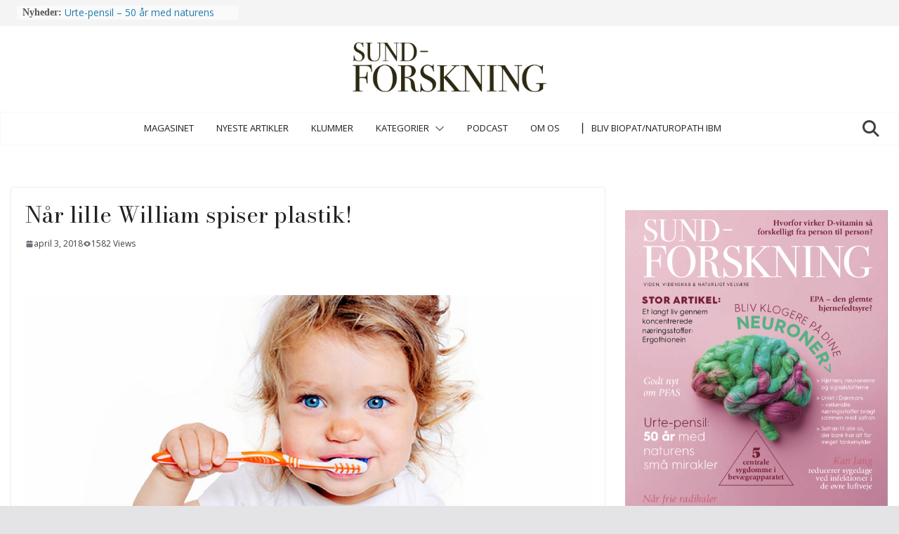

--- FILE ---
content_type: text/html; charset=UTF-8
request_url: https://sund-forskning.dk/artikler/nar-lille-william-spiser-plastik/
body_size: 27634
content:
		<!doctype html>
		<html lang="da-DK">
		
<head>

			<meta charset="UTF-8"/>
		<meta name="viewport" content="width=device-width, initial-scale=1">
		<link rel="profile" href="http://gmpg.org/xfn/11"/>
		
	<meta name='robots' content='index, follow, max-image-preview:large, max-snippet:-1, max-video-preview:-1' />

	<!-- This site is optimized with the Yoast SEO plugin v26.7 - https://yoast.com/wordpress/plugins/seo/ -->
	<title>Når lille William spiser plastik! - Sund-Forskning</title>
	<link rel="canonical" href="https://sund-forskning.dk/artikler/nar-lille-william-spiser-plastik/" />
	<meta property="og:locale" content="da_DK" />
	<meta property="og:type" content="article" />
	<meta property="og:title" content="Når lille William spiser plastik! - Sund-Forskning" />
	<meta property="og:description" content="    Mikroplast er overalt! Vi kan ikke undgå det, selv om vi laver hjemmestrikkede karklude og gør andre mindre tiltag." />
	<meta property="og:url" content="https://sund-forskning.dk/artikler/nar-lille-william-spiser-plastik/" />
	<meta property="og:site_name" content="Sund-Forskning" />
	<meta property="article:publisher" content="https://www.facebook.com/sundforskning/" />
	<meta property="article:published_time" content="2018-04-03T12:43:45+00:00" />
	<meta property="article:modified_time" content="2024-12-19T16:53:37+00:00" />
	<meta property="og:image" content="https://usercontent.one/wp/sund-forskning.dk/wp-content/uploads/2019/09/Børnetænder.jpg?media=1767345250" />
	<meta property="og:image:width" content="720" />
	<meta property="og:image:height" content="280" />
	<meta property="og:image:type" content="image/jpeg" />
	<meta name="author" content="Marianne Palm" />
	<meta name="twitter:card" content="summary_large_image" />
	<meta name="twitter:label1" content="Skrevet af" />
	<meta name="twitter:data1" content="Marianne Palm" />
	<meta name="twitter:label2" content="Estimeret læsetid" />
	<meta name="twitter:data2" content="3 minutter" />
	<script type="application/ld+json" class="yoast-schema-graph">{"@context":"https://schema.org","@graph":[{"@type":"Article","@id":"https://sund-forskning.dk/artikler/nar-lille-william-spiser-plastik/#article","isPartOf":{"@id":"https://sund-forskning.dk/artikler/nar-lille-william-spiser-plastik/"},"author":{"name":"Marianne Palm","@id":"https://sund-forskning.dk/#/schema/person/1162372dff408d7e6efe484baa0d11a9"},"headline":"Når lille William spiser plastik!","datePublished":"2018-04-03T12:43:45+00:00","dateModified":"2024-12-19T16:53:37+00:00","mainEntityOfPage":{"@id":"https://sund-forskning.dk/artikler/nar-lille-william-spiser-plastik/"},"wordCount":475,"commentCount":0,"publisher":{"@id":"https://sund-forskning.dk/#organization"},"image":{"@id":"https://sund-forskning.dk/artikler/nar-lille-william-spiser-plastik/#primaryimage"},"thumbnailUrl":"https://sund-forskning.dk/wp-content/uploads/2019/09/Børnetænder.jpg","keywords":["Nyt"],"articleSection":["Bæredygtighed","Børn","Mund","Økologi","Sundhed","Tips til et sundere liv"],"inLanguage":"da-DK"},{"@type":"WebPage","@id":"https://sund-forskning.dk/artikler/nar-lille-william-spiser-plastik/","url":"https://sund-forskning.dk/artikler/nar-lille-william-spiser-plastik/","name":"Når lille William spiser plastik! - Sund-Forskning","isPartOf":{"@id":"https://sund-forskning.dk/#website"},"primaryImageOfPage":{"@id":"https://sund-forskning.dk/artikler/nar-lille-william-spiser-plastik/#primaryimage"},"image":{"@id":"https://sund-forskning.dk/artikler/nar-lille-william-spiser-plastik/#primaryimage"},"thumbnailUrl":"https://sund-forskning.dk/wp-content/uploads/2019/09/Børnetænder.jpg","datePublished":"2018-04-03T12:43:45+00:00","dateModified":"2024-12-19T16:53:37+00:00","breadcrumb":{"@id":"https://sund-forskning.dk/artikler/nar-lille-william-spiser-plastik/#breadcrumb"},"inLanguage":"da-DK","potentialAction":[{"@type":"ReadAction","target":["https://sund-forskning.dk/artikler/nar-lille-william-spiser-plastik/"]}]},{"@type":"ImageObject","inLanguage":"da-DK","@id":"https://sund-forskning.dk/artikler/nar-lille-william-spiser-plastik/#primaryimage","url":"https://sund-forskning.dk/wp-content/uploads/2019/09/Børnetænder.jpg","contentUrl":"https://sund-forskning.dk/wp-content/uploads/2019/09/Børnetænder.jpg","width":720,"height":280,"caption":"Curly baby toddler brushing teeth. Isolated on white background."},{"@type":"BreadcrumbList","@id":"https://sund-forskning.dk/artikler/nar-lille-william-spiser-plastik/#breadcrumb","itemListElement":[{"@type":"ListItem","position":1,"name":"Hjem","item":"https://sund-forskning.dk/"},{"@type":"ListItem","position":2,"name":"Når lille William spiser plastik!"}]},{"@type":"WebSite","@id":"https://sund-forskning.dk/#website","url":"https://sund-forskning.dk/","name":"Sund Forskning","description":"Viden, videnskab &amp; naturligt velvære","publisher":{"@id":"https://sund-forskning.dk/#organization"},"potentialAction":[{"@type":"SearchAction","target":{"@type":"EntryPoint","urlTemplate":"https://sund-forskning.dk/?s={search_term_string}"},"query-input":{"@type":"PropertyValueSpecification","valueRequired":true,"valueName":"search_term_string"}}],"inLanguage":"da-DK"},{"@type":"Organization","@id":"https://sund-forskning.dk/#organization","name":"DOT House Media Group","url":"https://sund-forskning.dk/","logo":{"@type":"ImageObject","inLanguage":"da-DK","@id":"https://sund-forskning.dk/#/schema/logo/image/","url":"https://sund-forskning.dk/wp-content/uploads/2020/03/cropped-Logo_SUND-FORSKNING-2019.jpg","contentUrl":"https://sund-forskning.dk/wp-content/uploads/2020/03/cropped-Logo_SUND-FORSKNING-2019.jpg","width":2164,"height":555,"caption":"DOT House Media Group"},"image":{"@id":"https://sund-forskning.dk/#/schema/logo/image/"},"sameAs":["https://www.facebook.com/sundforskning/"]},{"@type":"Person","@id":"https://sund-forskning.dk/#/schema/person/1162372dff408d7e6efe484baa0d11a9","name":"Marianne Palm","url":"https://sund-forskning.dk/artikler/author/marianne-palm/"}]}</script>
	<!-- / Yoast SEO plugin. -->


<link rel='dns-prefetch' href='//fonts.googleapis.com' />
<link rel='dns-prefetch' href='//www.googletagmanager.com' />
<link rel="alternate" type="application/rss+xml" title="Sund-Forskning &raquo; Feed" href="https://sund-forskning.dk/feed/" />
<link rel="alternate" title="oEmbed (JSON)" type="application/json+oembed" href="https://sund-forskning.dk/wp-json/oembed/1.0/embed?url=https%3A%2F%2Fsund-forskning.dk%2Fartikler%2Fnar-lille-william-spiser-plastik%2F" />
<link rel="alternate" title="oEmbed (XML)" type="text/xml+oembed" href="https://sund-forskning.dk/wp-json/oembed/1.0/embed?url=https%3A%2F%2Fsund-forskning.dk%2Fartikler%2Fnar-lille-william-spiser-plastik%2F&#038;format=xml" />
<style id='wp-img-auto-sizes-contain-inline-css' type='text/css'>
img:is([sizes=auto i],[sizes^="auto," i]){contain-intrinsic-size:3000px 1500px}
/*# sourceURL=wp-img-auto-sizes-contain-inline-css */
</style>
<link rel='stylesheet' id='embedpress-css-css' href='https://usercontent.one/wp/sund-forskning.dk/wp-content/plugins/embedpress/assets/css/embedpress.css?media=1767345250?ver=1767645569' type='text/css' media='all' />
<link rel='stylesheet' id='embedpress-blocks-style-css' href='https://usercontent.one/wp/sund-forskning.dk/wp-content/plugins/embedpress/assets/css/blocks.build.css?media=1767345250?ver=1767645569' type='text/css' media='all' />
<link rel='stylesheet' id='embedpress-lazy-load-css-css' href='https://usercontent.one/wp/sund-forskning.dk/wp-content/plugins/embedpress/assets/css/lazy-load.css?media=1767345250?ver=1767645569' type='text/css' media='all' />
<style id='wp-emoji-styles-inline-css' type='text/css'>

	img.wp-smiley, img.emoji {
		display: inline !important;
		border: none !important;
		box-shadow: none !important;
		height: 1em !important;
		width: 1em !important;
		margin: 0 0.07em !important;
		vertical-align: -0.1em !important;
		background: none !important;
		padding: 0 !important;
	}
/*# sourceURL=wp-emoji-styles-inline-css */
</style>
<link rel='stylesheet' id='a-z-listing-block-css' href='https://usercontent.one/wp/sund-forskning.dk/wp-content/plugins/a-z-listing/css/a-z-listing-default.css?ver=4.3.1&media=1767345250' type='text/css' media='all' />
<style id='global-styles-inline-css' type='text/css'>
:root{--wp--preset--aspect-ratio--square: 1;--wp--preset--aspect-ratio--4-3: 4/3;--wp--preset--aspect-ratio--3-4: 3/4;--wp--preset--aspect-ratio--3-2: 3/2;--wp--preset--aspect-ratio--2-3: 2/3;--wp--preset--aspect-ratio--16-9: 16/9;--wp--preset--aspect-ratio--9-16: 9/16;--wp--preset--color--black: #000000;--wp--preset--color--cyan-bluish-gray: #abb8c3;--wp--preset--color--white: #ffffff;--wp--preset--color--pale-pink: #f78da7;--wp--preset--color--vivid-red: #cf2e2e;--wp--preset--color--luminous-vivid-orange: #ff6900;--wp--preset--color--luminous-vivid-amber: #fcb900;--wp--preset--color--light-green-cyan: #7bdcb5;--wp--preset--color--vivid-green-cyan: #00d084;--wp--preset--color--pale-cyan-blue: #8ed1fc;--wp--preset--color--vivid-cyan-blue: #0693e3;--wp--preset--color--vivid-purple: #9b51e0;--wp--preset--gradient--vivid-cyan-blue-to-vivid-purple: linear-gradient(135deg,rgb(6,147,227) 0%,rgb(155,81,224) 100%);--wp--preset--gradient--light-green-cyan-to-vivid-green-cyan: linear-gradient(135deg,rgb(122,220,180) 0%,rgb(0,208,130) 100%);--wp--preset--gradient--luminous-vivid-amber-to-luminous-vivid-orange: linear-gradient(135deg,rgb(252,185,0) 0%,rgb(255,105,0) 100%);--wp--preset--gradient--luminous-vivid-orange-to-vivid-red: linear-gradient(135deg,rgb(255,105,0) 0%,rgb(207,46,46) 100%);--wp--preset--gradient--very-light-gray-to-cyan-bluish-gray: linear-gradient(135deg,rgb(238,238,238) 0%,rgb(169,184,195) 100%);--wp--preset--gradient--cool-to-warm-spectrum: linear-gradient(135deg,rgb(74,234,220) 0%,rgb(151,120,209) 20%,rgb(207,42,186) 40%,rgb(238,44,130) 60%,rgb(251,105,98) 80%,rgb(254,248,76) 100%);--wp--preset--gradient--blush-light-purple: linear-gradient(135deg,rgb(255,206,236) 0%,rgb(152,150,240) 100%);--wp--preset--gradient--blush-bordeaux: linear-gradient(135deg,rgb(254,205,165) 0%,rgb(254,45,45) 50%,rgb(107,0,62) 100%);--wp--preset--gradient--luminous-dusk: linear-gradient(135deg,rgb(255,203,112) 0%,rgb(199,81,192) 50%,rgb(65,88,208) 100%);--wp--preset--gradient--pale-ocean: linear-gradient(135deg,rgb(255,245,203) 0%,rgb(182,227,212) 50%,rgb(51,167,181) 100%);--wp--preset--gradient--electric-grass: linear-gradient(135deg,rgb(202,248,128) 0%,rgb(113,206,126) 100%);--wp--preset--gradient--midnight: linear-gradient(135deg,rgb(2,3,129) 0%,rgb(40,116,252) 100%);--wp--preset--font-size--small: 13px;--wp--preset--font-size--medium: 20px;--wp--preset--font-size--large: 36px;--wp--preset--font-size--x-large: 42px;--wp--preset--spacing--20: 0.44rem;--wp--preset--spacing--30: 0.67rem;--wp--preset--spacing--40: 1rem;--wp--preset--spacing--50: 1.5rem;--wp--preset--spacing--60: 2.25rem;--wp--preset--spacing--70: 3.38rem;--wp--preset--spacing--80: 5.06rem;--wp--preset--shadow--natural: 6px 6px 9px rgba(0, 0, 0, 0.2);--wp--preset--shadow--deep: 12px 12px 50px rgba(0, 0, 0, 0.4);--wp--preset--shadow--sharp: 6px 6px 0px rgba(0, 0, 0, 0.2);--wp--preset--shadow--outlined: 6px 6px 0px -3px rgb(255, 255, 255), 6px 6px rgb(0, 0, 0);--wp--preset--shadow--crisp: 6px 6px 0px rgb(0, 0, 0);}:where(body) { margin: 0; }.wp-site-blocks > .alignleft { float: left; margin-right: 2em; }.wp-site-blocks > .alignright { float: right; margin-left: 2em; }.wp-site-blocks > .aligncenter { justify-content: center; margin-left: auto; margin-right: auto; }:where(.wp-site-blocks) > * { margin-block-start: 24px; margin-block-end: 0; }:where(.wp-site-blocks) > :first-child { margin-block-start: 0; }:where(.wp-site-blocks) > :last-child { margin-block-end: 0; }:root { --wp--style--block-gap: 24px; }:root :where(.is-layout-flow) > :first-child{margin-block-start: 0;}:root :where(.is-layout-flow) > :last-child{margin-block-end: 0;}:root :where(.is-layout-flow) > *{margin-block-start: 24px;margin-block-end: 0;}:root :where(.is-layout-constrained) > :first-child{margin-block-start: 0;}:root :where(.is-layout-constrained) > :last-child{margin-block-end: 0;}:root :where(.is-layout-constrained) > *{margin-block-start: 24px;margin-block-end: 0;}:root :where(.is-layout-flex){gap: 24px;}:root :where(.is-layout-grid){gap: 24px;}.is-layout-flow > .alignleft{float: left;margin-inline-start: 0;margin-inline-end: 2em;}.is-layout-flow > .alignright{float: right;margin-inline-start: 2em;margin-inline-end: 0;}.is-layout-flow > .aligncenter{margin-left: auto !important;margin-right: auto !important;}.is-layout-constrained > .alignleft{float: left;margin-inline-start: 0;margin-inline-end: 2em;}.is-layout-constrained > .alignright{float: right;margin-inline-start: 2em;margin-inline-end: 0;}.is-layout-constrained > .aligncenter{margin-left: auto !important;margin-right: auto !important;}.is-layout-constrained > :where(:not(.alignleft):not(.alignright):not(.alignfull)){margin-left: auto !important;margin-right: auto !important;}body .is-layout-flex{display: flex;}.is-layout-flex{flex-wrap: wrap;align-items: center;}.is-layout-flex > :is(*, div){margin: 0;}body .is-layout-grid{display: grid;}.is-layout-grid > :is(*, div){margin: 0;}body{padding-top: 0px;padding-right: 0px;padding-bottom: 0px;padding-left: 0px;}a:where(:not(.wp-element-button)){text-decoration: underline;}:root :where(.wp-element-button, .wp-block-button__link){background-color: #32373c;border-width: 0;color: #fff;font-family: inherit;font-size: inherit;font-style: inherit;font-weight: inherit;letter-spacing: inherit;line-height: inherit;padding-top: calc(0.667em + 2px);padding-right: calc(1.333em + 2px);padding-bottom: calc(0.667em + 2px);padding-left: calc(1.333em + 2px);text-decoration: none;text-transform: inherit;}.has-black-color{color: var(--wp--preset--color--black) !important;}.has-cyan-bluish-gray-color{color: var(--wp--preset--color--cyan-bluish-gray) !important;}.has-white-color{color: var(--wp--preset--color--white) !important;}.has-pale-pink-color{color: var(--wp--preset--color--pale-pink) !important;}.has-vivid-red-color{color: var(--wp--preset--color--vivid-red) !important;}.has-luminous-vivid-orange-color{color: var(--wp--preset--color--luminous-vivid-orange) !important;}.has-luminous-vivid-amber-color{color: var(--wp--preset--color--luminous-vivid-amber) !important;}.has-light-green-cyan-color{color: var(--wp--preset--color--light-green-cyan) !important;}.has-vivid-green-cyan-color{color: var(--wp--preset--color--vivid-green-cyan) !important;}.has-pale-cyan-blue-color{color: var(--wp--preset--color--pale-cyan-blue) !important;}.has-vivid-cyan-blue-color{color: var(--wp--preset--color--vivid-cyan-blue) !important;}.has-vivid-purple-color{color: var(--wp--preset--color--vivid-purple) !important;}.has-black-background-color{background-color: var(--wp--preset--color--black) !important;}.has-cyan-bluish-gray-background-color{background-color: var(--wp--preset--color--cyan-bluish-gray) !important;}.has-white-background-color{background-color: var(--wp--preset--color--white) !important;}.has-pale-pink-background-color{background-color: var(--wp--preset--color--pale-pink) !important;}.has-vivid-red-background-color{background-color: var(--wp--preset--color--vivid-red) !important;}.has-luminous-vivid-orange-background-color{background-color: var(--wp--preset--color--luminous-vivid-orange) !important;}.has-luminous-vivid-amber-background-color{background-color: var(--wp--preset--color--luminous-vivid-amber) !important;}.has-light-green-cyan-background-color{background-color: var(--wp--preset--color--light-green-cyan) !important;}.has-vivid-green-cyan-background-color{background-color: var(--wp--preset--color--vivid-green-cyan) !important;}.has-pale-cyan-blue-background-color{background-color: var(--wp--preset--color--pale-cyan-blue) !important;}.has-vivid-cyan-blue-background-color{background-color: var(--wp--preset--color--vivid-cyan-blue) !important;}.has-vivid-purple-background-color{background-color: var(--wp--preset--color--vivid-purple) !important;}.has-black-border-color{border-color: var(--wp--preset--color--black) !important;}.has-cyan-bluish-gray-border-color{border-color: var(--wp--preset--color--cyan-bluish-gray) !important;}.has-white-border-color{border-color: var(--wp--preset--color--white) !important;}.has-pale-pink-border-color{border-color: var(--wp--preset--color--pale-pink) !important;}.has-vivid-red-border-color{border-color: var(--wp--preset--color--vivid-red) !important;}.has-luminous-vivid-orange-border-color{border-color: var(--wp--preset--color--luminous-vivid-orange) !important;}.has-luminous-vivid-amber-border-color{border-color: var(--wp--preset--color--luminous-vivid-amber) !important;}.has-light-green-cyan-border-color{border-color: var(--wp--preset--color--light-green-cyan) !important;}.has-vivid-green-cyan-border-color{border-color: var(--wp--preset--color--vivid-green-cyan) !important;}.has-pale-cyan-blue-border-color{border-color: var(--wp--preset--color--pale-cyan-blue) !important;}.has-vivid-cyan-blue-border-color{border-color: var(--wp--preset--color--vivid-cyan-blue) !important;}.has-vivid-purple-border-color{border-color: var(--wp--preset--color--vivid-purple) !important;}.has-vivid-cyan-blue-to-vivid-purple-gradient-background{background: var(--wp--preset--gradient--vivid-cyan-blue-to-vivid-purple) !important;}.has-light-green-cyan-to-vivid-green-cyan-gradient-background{background: var(--wp--preset--gradient--light-green-cyan-to-vivid-green-cyan) !important;}.has-luminous-vivid-amber-to-luminous-vivid-orange-gradient-background{background: var(--wp--preset--gradient--luminous-vivid-amber-to-luminous-vivid-orange) !important;}.has-luminous-vivid-orange-to-vivid-red-gradient-background{background: var(--wp--preset--gradient--luminous-vivid-orange-to-vivid-red) !important;}.has-very-light-gray-to-cyan-bluish-gray-gradient-background{background: var(--wp--preset--gradient--very-light-gray-to-cyan-bluish-gray) !important;}.has-cool-to-warm-spectrum-gradient-background{background: var(--wp--preset--gradient--cool-to-warm-spectrum) !important;}.has-blush-light-purple-gradient-background{background: var(--wp--preset--gradient--blush-light-purple) !important;}.has-blush-bordeaux-gradient-background{background: var(--wp--preset--gradient--blush-bordeaux) !important;}.has-luminous-dusk-gradient-background{background: var(--wp--preset--gradient--luminous-dusk) !important;}.has-pale-ocean-gradient-background{background: var(--wp--preset--gradient--pale-ocean) !important;}.has-electric-grass-gradient-background{background: var(--wp--preset--gradient--electric-grass) !important;}.has-midnight-gradient-background{background: var(--wp--preset--gradient--midnight) !important;}.has-small-font-size{font-size: var(--wp--preset--font-size--small) !important;}.has-medium-font-size{font-size: var(--wp--preset--font-size--medium) !important;}.has-large-font-size{font-size: var(--wp--preset--font-size--large) !important;}.has-x-large-font-size{font-size: var(--wp--preset--font-size--x-large) !important;}
:root :where(.wp-block-pullquote){font-size: 1.5em;line-height: 1.6;}
/*# sourceURL=global-styles-inline-css */
</style>
<link rel='stylesheet' id='rt-fontawsome-css' href='https://usercontent.one/wp/sund-forskning.dk/wp-content/plugins/the-post-grid/assets/vendor/font-awesome/css/font-awesome.min.css?ver=7.8.8&media=1767345250' type='text/css' media='all' />
<link rel='stylesheet' id='rt-tpg-shortcode-css' href='https://usercontent.one/wp/sund-forskning.dk/wp-content/plugins/the-post-grid/assets/css/tpg-shortcode.min.css?ver=7.8.8&media=1767345250' type='text/css' media='all' />
<link rel='stylesheet' id='cmplz-general-css' href='https://usercontent.one/wp/sund-forskning.dk/wp-content/plugins/complianz-gdpr/assets/css/cookieblocker.min.css?media=1767345250?ver=1767175256' type='text/css' media='all' />
<link rel='stylesheet' id='colormag_style-css' href='https://usercontent.one/wp/sund-forskning.dk/wp-content/themes/colormag-pro/style.css?ver=5.0.9&media=1767345250' type='text/css' media='all' />
<style id='colormag_style-inline-css' type='text/css'>
.colormag-button,
			blockquote, button,
			input[type=reset],
			input[type=button],
			input[type=submit],
			.cm-home-icon.front_page_on,
			.cm-post-categories a,
			.cm-primary-nav ul li ul li:hover,
			.cm-primary-nav ul li.current-menu-item,
			.cm-primary-nav ul li.current_page_ancestor,
			.cm-primary-nav ul li.current-menu-ancestor,
			.cm-primary-nav ul li.current_page_item,
			.cm-primary-nav ul li:hover,
			.cm-primary-nav ul li.focus,
			.cm-mobile-nav li a:hover,
			.colormag-header-clean #cm-primary-nav .cm-menu-toggle:hover,
			.cm-header .cm-mobile-nav li:hover,
			.cm-header .cm-mobile-nav li.current-page-ancestor,
			.cm-header .cm-mobile-nav li.current-menu-ancestor,
			.cm-header .cm-mobile-nav li.current-page-item,
			.cm-header .cm-mobile-nav li.current-menu-item,
			.cm-primary-nav ul li.focus > a,
			.cm-layout-2 .cm-primary-nav ul ul.sub-menu li.focus > a,
			.cm-mobile-nav .current-menu-item>a, .cm-mobile-nav .current_page_item>a,
			.colormag-header-clean .cm-mobile-nav li:hover > a,
			.colormag-header-clean .cm-mobile-nav li.current-page-ancestor > a,
			.colormag-header-clean .cm-mobile-nav li.current-menu-ancestor > a,
			.colormag-header-clean .cm-mobile-nav li.current-page-item > a,
			.colormag-header-clean .cm-mobile-nav li.current-menu-item > a,
			.fa.search-top:hover,
			.widget_call_to_action .btn--primary,
			.colormag-footer--classic .cm-footer-cols .cm-row .cm-widget-title span::before,
			.colormag-footer--classic-bordered .cm-footer-cols .cm-row .cm-widget-title span::before,
			.cm-featured-posts .cm-widget-title span,
			.cm-featured-category-slider-widget .cm-slide-content .cm-entry-header-meta .cm-post-categories a,
			.cm-highlighted-posts .cm-post-content .cm-entry-header-meta .cm-post-categories a,
			.cm-category-slide-next, .cm-category-slide-prev, .slide-next,
			.slide-prev, .cm-tabbed-widget ul li, .cm-posts .wp-pagenavi .current,
			.cm-posts .wp-pagenavi a:hover, .cm-secondary .cm-widget-title span,
			.cm-posts .post .cm-post-content .cm-entry-header-meta .cm-post-categories a,
			.cm-page-header .cm-page-title span, .entry-meta .post-format i,
			.format-link, .cm-entry-button, .infinite-scroll .tg-infinite-scroll,
			.no-more-post-text, .pagination span,
			.cm-footer-cols .cm-row .cm-widget-title span,
			.advertisement_above_footer .cm-widget-title span,
			.error, .cm-primary .cm-widget-title span,
			.related-posts-wrapper.style-three .cm-post-content .cm-entry-title a:hover:before,
			.cm-slider-area .cm-widget-title span,
			.cm-beside-slider-widget .cm-widget-title span,
			.top-full-width-sidebar .cm-widget-title span,
			.wp-block-quote, .wp-block-quote.is-style-large,
			.wp-block-quote.has-text-align-right,
			.page-numbers .current, .search-wrap button,
			.cm-error-404 .cm-btn, .widget .wp-block-heading, .wp-block-search button,
			.widget a::before, .cm-post-date a::before,
			.byline a::before,
			.colormag-footer--classic-bordered .cm-widget-title::before,
			.wp-block-button__link,
			#cm-tertiary .cm-widget-title span,
			.link-pagination .post-page-numbers.current,
			.wp-block-query-pagination-numbers .page-numbers.current,
			.wp-element-button,
			.wp-block-button .wp-block-button__link,
			.wp-element-button,
			.cm-layout-2 .cm-primary-nav ul ul.sub-menu li:hover,
			.cm-layout-2 .cm-primary-nav ul ul.sub-menu li.current-menu-ancestor,
			.cm-layout-2 .cm-primary-nav ul ul.sub-menu li.current-menu-item,
			.cm-layout-2 .cm-primary-nav ul ul.sub-menu li.focus,
			.cm-primary-nav .cm-random-post a:hover,
			.cm-primary-nav .cm-home-icon a:hover,
			.tg-infinite-pagination .tg-load-more,
			.comment .comment-author-link .post-author,
			.cm-footer-builder .cm-widget-title span,
			.wp-block-search .wp-element-button:hover{background-color:#222222;}a,
			.cm-layout-2 #cm-primary-nav .fa.search-top:hover,
			.cm-layout-2 #cm-primary-nav.cm-mobile-nav .cm-random-post a:hover .fa-random,
			.cm-layout-2 #cm-primary-nav.cm-primary-nav .cm-random-post a:hover .fa-random,
			.cm-layout-2 .breaking-news .newsticker a:hover,
			.cm-layout-2 .cm-primary-nav ul li.current-menu-item > a,
			.cm-layout-2 .cm-primary-nav ul li.current_page_item > a,
			.cm-layout-2 .cm-primary-nav ul li:hover > a,
			.cm-layout-2 .cm-primary-nav ul li.focus > a
			.dark-skin .cm-layout-2-style-1 #cm-primary-nav.cm-primary-nav .cm-home-icon:hover .fa,
			.byline a:hover, .comments a:hover, .cm-edit-link a:hover, .cm-post-date a:hover,
			.social-links:not(.cm-header-actions .social-links) i.fa:hover, .cm-tag-links a:hover,
			.colormag-header-clean .social-links li:hover i.fa, .cm-layout-2-style-1 .social-links li:hover i.fa,
			.colormag-header-clean .breaking-news .newsticker a:hover, .widget_featured_posts .article-content .cm-entry-title a:hover,
			.widget_featured_slider .slide-content .cm-below-entry-meta .byline a:hover,
			.widget_featured_slider .slide-content .cm-below-entry-meta .comments a:hover,
			.widget_featured_slider .slide-content .cm-below-entry-meta .cm-post-date a:hover,
			.widget_featured_slider .slide-content .cm-entry-title a:hover,
			.widget_block_picture_news.widget_featured_posts .article-content .cm-entry-title a:hover,
			.widget_highlighted_posts .article-content .cm-below-entry-meta .byline a:hover,
			.widget_highlighted_posts .article-content .cm-below-entry-meta .comments a:hover,
			.widget_highlighted_posts .article-content .cm-below-entry-meta .cm-post-date a:hover,
			.widget_highlighted_posts .article-content .cm-entry-title a:hover, i.fa-arrow-up, i.fa-arrow-down,
			.cm-site-title a, #content .post .article-content .cm-entry-title a:hover, .entry-meta .byline i,
			.entry-meta .cat-links i, .entry-meta a, .post .cm-entry-title a:hover, .search .cm-entry-title a:hover,
			.entry-meta .comments-link a:hover, .entry-meta .cm-edit-link a:hover, .entry-meta .cm-post-date a:hover,
			.entry-meta .cm-tag-links a:hover, .single #content .tags a:hover, .count, .next a:hover, .previous a:hover,
			.related-posts-main-title .fa, .single-related-posts .article-content .cm-entry-title a:hover,
			.pagination a span:hover,
			#content .comments-area a.comment-cm-edit-link:hover, #content .comments-area a.comment-permalink:hover,
			#content .comments-area article header cite a:hover, .comments-area .comment-author-link a:hover,
			.comment .comment-reply-link:hover,
			.nav-next a, .nav-previous a,
			#cm-footer .cm-footer-menu ul li a:hover,
			.cm-footer-cols .cm-row a:hover, a#scroll-up i, .related-posts-wrapper-flyout .cm-entry-title a:hover,
			.human-diff-time .human-diff-time-display:hover,
			.cm-layout-2-style-1 #cm-primary-nav .fa:hover,
			.cm-footer-bar a,
			.cm-post-date a:hover,
			.cm-author a:hover,
			.cm-comments-link a:hover,
			.cm-tag-links a:hover,
			.cm-edit-link a:hover,
			.cm-footer-bar .copyright a,
			.cm-featured-posts .cm-entry-title a:hover,
            .cm-featured-posts--style-5.cm-featured-posts .cm-post-title-below-image .cm-post .cm-post-content .cm-entry-title a:hover,
			.cm-posts .post .cm-post-content .cm-entry-title a:hover,
			.cm-posts .post .single-title-above .cm-entry-title a:hover,
			.cm-layout-2 .cm-primary-nav ul li:hover > a,
			.cm-layout-2 #cm-primary-nav .fa:hover,
			.cm-entry-title a:hover,
			button:hover, input[type="button"]:hover,
			input[type="reset"]:hover,
			input[type="submit"]:hover,
			.wp-block-button .wp-block-button__link:hover,
			.cm-button:hover,
			.wp-element-button:hover,
			li.product .added_to_cart:hover,
			.comments-area .comment-permalink:hover{color:#222222;}#cm-primary-nav,
			.cm-contained .cm-header-2 .cm-row, .cm-header-builder.cm-full-width .cm-main-header .cm-header-bottom-row{border-top-color:#222222;}.cm-layout-2 #cm-primary-nav,
			.cm-layout-2 .cm-primary-nav ul ul.sub-menu li:hover,
			.cm-layout-2 .cm-primary-nav ul > li:hover > a,
			.cm-layout-2 .cm-primary-nav ul > li.current-menu-item > a,
			.cm-layout-2 .cm-primary-nav ul > li.current-menu-ancestor > a,
			.cm-layout-2 .cm-primary-nav ul ul.sub-menu li.current-menu-ancestor,
			.cm-layout-2 .cm-primary-nav ul ul.sub-menu li.current-menu-item,
			.cm-layout-2 .cm-primary-nav ul ul.sub-menu li.focus,
			cm-layout-2 .cm-primary-nav ul ul.sub-menu li.current-menu-ancestor,
			cm-layout-2 .cm-primary-nav ul ul.sub-menu li.current-menu-item,
			cm-layout-2 #cm-primary-nav .cm-menu-toggle:hover,
			cm-layout-2 #cm-primary-nav.cm-mobile-nav .cm-menu-toggle,
			cm-layout-2 .cm-primary-nav ul > li:hover > a,
			cm-layout-2 .cm-primary-nav ul > li.current-menu-item > a,
			cm-layout-2 .cm-primary-nav ul > li.current-menu-ancestor > a,
			.cm-layout-2 .cm-primary-nav ul li.focus > a, .pagination a span:hover,
			.cm-error-404 .cm-btn,
			.single-post .cm-post-categories a::after,
			.widget .block-title,
			.cm-layout-2 .cm-primary-nav ul li.focus > a,
			button,
			input[type="button"],
			input[type="reset"],
			input[type="submit"],
			.wp-block-button .wp-block-button__link,
			.cm-button,
			.wp-element-button,
			li.product .added_to_cart{border-color:#222222;}.cm-secondary .cm-widget-title,
			#cm-tertiary .cm-widget-title,
			.widget_featured_posts .widget-title,
			#secondary .widget-title,
			#cm-tertiary .widget-title,
			.cm-page-header .cm-page-title,
			.cm-footer-cols .cm-row .widget-title,
			.advertisement_above_footer .widget-title,
			#primary .widget-title,
			.widget_slider_area .widget-title,
			.widget_beside_slider .widget-title,
			.top-full-width-sidebar .widget-title,
			.cm-footer-cols .cm-row .cm-widget-title,
			.cm-footer-bar .copyright a,
			.cm-layout-2.cm-layout-2-style-2 #cm-primary-nav,
			.cm-layout-2 .cm-primary-nav ul > li:hover > a,
			.cm-footer-builder .cm-widget-title,
			.cm-layout-2 .cm-primary-nav ul > li.current-menu-item > a{border-bottom-color:#222222;}.inner-wrap, .cm-container{max-width:1440px;}.elementor .elementor-widget-wrap .tg-module-wrapper .module-title span,
				.elementor .elementor-widget-wrap .tg-module-wrapper .tg-post-category,
				.elementor .elementor-widget-wrap .tg-module-wrapper.tg-module-block.tg-module-block--style-5 .tg_module_block .read-more, .elementor .elementor-widget-wrap .tg-module-wrapper tg-module-block.tg-module-block--style-10 .tg_module_block.tg_module_block--list-small:before{background-color:#222222;}.elementor .elementor-widget-wrap .tg-module-wrapper .tg-module-meta .tg-module-comments a:hover,
				.elementor .elementor-widget-wrap .tg-module-wrapper .tg-module-meta .tg-post-auther-name a:hover,
				.elementor .elementor-widget-wrap .tg-module-wrapper .tg-module-meta .tg-post-date a:hover,
				.elementor .elementor-widget-wrap .tg-module-wrapper .tg-module-title:hover a,
				.elementor .elementor-widget-wrap .tg-module-wrapper.tg-module-block.tg-module-block--style-7 .tg_module_block--white .tg-module-comments a:hover,
				.elementor .elementor-widget-wrap .tg-module-wrapper.tg-module-block.tg-module-block--style-7 .tg_module_block--white .tg-post-auther-name a:hover,
				.elementor .elementor-widget-wrap .tg-module-wrapper.tg-module-block.tg-module-block--style-7 .tg_module_block--white .tg-post-date a:hover,
				.elementor .elementor-widget-wrap .tg-module-wrapper.tg-module-grid .tg_module_grid .tg-module-info .tg-module-meta a:hover,
				.elementor .elementor-widget-wrap .tg-module-wrapper.tg-module-block.tg-module-block--style-7 .tg_module_block--white .tg-module-title a:hover,
				.elementor .elementor-widget-wrap .tg-trending-news .trending-news-wrapper a:hover,
				.elementor .elementor-widget-wrap .tg-trending-news .swiper-controls .swiper-button-next:hover, .elementor .elementor-widget-wrap .tg-trending-news .swiper-controls .swiper-button-prev:hover,
				.elementor .elementor-widget-wrap .tg-module-wrapper.tg-module-block.tg-module-block--style-10 .tg_module_block--white .tg-module-title a:hover,
				.elementor .elementor-widget-wrap .tg-module-wrapper.tg-module-block.tg-module-block--style-10 .tg_module_block--white .tg-post-auther-name a:hover,
				.elementor .elementor-widget-wrap .tg-module-wrapper.tg-module-block.tg-module-block--style-10 .tg_module_block--white .tg-post-date a:hover,
				.elementor .elementor-widget-wrap .tg-module-wrapper.tg-module-block.tg-module-block--style-10 .tg_module_block--white .tg-module-comments a:hover{color:#222222;}.elementor .elementor-widget-wrap .tg-trending-news .swiper-controls .swiper-button-next:hover,
				.elementor .elementor-widget-wrap .tg-trending-news .swiper-controls .swiper-button-prev:hover{border-color:#222222;}.cm-entry-summary a,
			.mzb-featured-categories .mzb-post-title a,
			.mzb-tab-post .mzb-post-title a,
			.mzb-post-list .mzb-post-title a,
			.mzb-featured-posts .mzb-post-title a,
			.mzb-featured-categories .mzb-post-title a{color:#6c8e5f;}.cm-site-title a{color:#49564f;}@media screen and (min-width: 992px) {.cm-primary{width:70%;}}.cm-site-title{font-family:Open Sans;font-weight:default;font-size:60px;}.cm-site-description{font-family:Open Sans;font-weight:default;font-size:20px;}.cm-site-branding img{height:71px;}.cm-primary-nav a,
			.cm-primary-nav ul li ul li a,
			.cm-primary-nav ul li.current-menu-item ul li a,
			.cm-primary-nav ul li ul li.current-menu-item a,
			.cm-primary-nav ul li.current_page_ancestor ul li a,
			.cm-primary-nav ul li.current-menu-ancestor ul li a,
			.cm-primary-nav ul li.current_page_item ul li a,
			.cm-primary-nav li.menu-item-has-children>a::after,
			.cm-primary-nav li.page_item_has_children>a::after,
			.cm-layout-2-style-1 .cm-primary-nav a,
			.cm-layout-2-style-1 .cm-primary-nav ul > li > a{color:#1e1e1e;}.cm-primary-nav a:hover,
			.cm-primary-nav ul li.current-menu-item a,
			.cm-primary-nav ul li ul li.current-menu-item a,
			.cm-primary-nav ul li.current_page_ancestor a,
			.cm-primary-nav ul li.current-menu-ancestor a,
			.cm-primary-nav ul li.current_page_item a, .cm-primary-nav ul li:hover>a,
			.cm-primary-nav ul li ul li a:hover, .cm-primary-nav ul li ul li:hover>a,
			.cm-primary-nav ul li.current-menu-item ul li a:hover,
			.cm-primary-nav li.page_item_has_children.current-menu-item>a::after,
			.cm-layout-2-style-1 .cm-primary-nav ul li:hover > a{color:#0f0f0f;}#cm-primary-nav,
			.colormag-header-clean #cm-primary-nav .cm-row,
			.cm-layout-2-style-1 #cm-primary-nav,
			.colormag-header-clean.colormag-header-clean--top #cm-primary-nav .cm-row,
			.colormag-header-clean--full-width #cm-primary-nav,
			.cm-layout-2-style-1.cm-layout-2-style-1--top #cm-primary-nav,
			.cm-layout-2.cm-layout-2-style-2 #cm-primary-nav{border-top-color:rgba(73,86,79,0);}.cm-layout-2.cm-layout-2-style-2 #cm-primary-nav{border-bottom-color:rgba(73,86,79,0);}.cm-primary-nav ul li a{font-family:Open Sans;font-weight:400;font-size:13px;}.cm-primary-nav ul li ul li a{font-weight:default;font-size:12px;}.cm-header .cm-menu-toggle svg,
			.cm-header .cm-menu-toggle svg{fill:#fff;}.post .cm-entry-title,
			.cm-posts .post .cm-post-content .cm-entry-title a,
			.cm-posts .post .single-title-above .cm-entry-title a{color:#222222;}.type-page .cm-entry-title,
			.type-page .cm-entry-title a{color:rgba(53,53,53,0);}.cm-post-date a,
			.human-diff-time .human-diff-time-display,
			.cm-total-views,
			.cm-author a,
			cm-post-views,
			.total-views,
			.cm-edit-link a,
			.cm-comments-link a,
			.cm-reading-time,
			.dark-skin .cm-post-date a,
			.dark-skin .cm-author a,
			.dark-skin .cm-comments-link a,
			.dark-skin .cm-posts .post .cm-post-content .cm-below-entry-meta .cm-post-views span,
			.cm-footer-cols .cm-reading-time{color:#424242;}.colormag-button,
			input[type="reset"],
			input[type="button"],
			input[type="submit"],
			button,
			.cm-entry-button span,
			.wp-block-button .wp-block-button__link{font-family:Open Sans;font-size:12px;}.cm-content{background-color:rgb(255,255,255);}body{background-color:ffffff;background-position:;background-size:;background-attachment:;background-repeat:;}.colormag-button,
			input[type="reset"],
			input[type="button"],
			input[type="submit"],
			button,
			.cm-entry-button span,
			.wp-block-button .wp-block-button__link{color:#222222;}.colormag-button,
			input[type="reset"],
			input[type="button"],
			input[type="submit"],
			button,
			.cm-entry-button,
			.wp-block-button .wp-block-button__link{background-color:#49564f;}#cm-footer, #cm-footer .cm-footer-cols{background-color:#ffffff;}#cm-footer .cm-footer-bar{background-color:#ffffff;}.cm-footer-bar-area .cm-footer-bar__2{color:#ffffff;}.cm-footer-bar-area .cm-footer-bar__2 a{color:#444444;}.cm-footer-bar-area .cm-footer-bar__1 ul li a{color:#222222;}.cm-footer .cm-upper-footer-cols .widget{background-color:#ffffff;}.cm-footer-bar-area .cm-footer-bar__2,
			.cm-footer-bar-area .cm-footer-bar__2 p{font-weight:default;font-size:12px;}.cm-footer-cols{background-color:#ffffff;}#cm-footer .cm-upper-footer-cols .widget{background-color:#ffffff;}body,
			button,
			input,
			select,
			textarea{color:#222222;}h1,
			h2,
			h3,
			h4,
			h5,
			h6,
			.dark-skin h1,
			.dark-skin h2,
			.dark-skin h3,
			.dark-skin h4,
			.dark-skin h5,
			.dark-skin h6{color:#222222;}h1,
			.dark-skin h1{color:#222222;}h2,
			.dark-skin h2{color:#222222;}h3,
			.dark-skin h3{color:#222222;}.cm-footer-cols .cm-row .cm-widget-title span{color:#0a0a0a;}.cm-footer-cols .cm-row,
			.cm-footer-cols .cm-row p{color:#444444;}.cm-footer-cols .cm-row a{color:#0a0a0a;}body,
			button,
			input,
			select,
			textarea,
			blockquote p,
			.entry-meta,
			.cm-entry-button,
			dl,
			.previous a,
			.next a,
			.nav-previous a,
			.nav-next a,
			#respond h3#reply-title #cancel-comment-reply-link,
			#respond form input[type="text"],
			#respond form textarea,
			.cm-secondary .widget,
			.cm-error-404 .widget,
			.cm-entry-summary p{font-family:Open Sans;font-weight:400;font-size:15px;line-height:1.6;}h1 ,h2, h3, h4, h5, h6{font-family:Bodoni Moda;text-transform:default;font-weight:400;line-height:1.2;}h1{font-family:Bodoni Moda;font-weight:400;font-size:36px;line-height:1.2;}h2{font-family:Bodoni Moda;font-weight:400;font-size:32px;line-height:1.2;}h3{font-family:Bodoni Moda;font-weight:400;font-size:24;line-height:1.2;}h4{font-family:Open Sans;font-weight:400;}h5{font-family:Open Sans;font-weight:400;}h6{font-family:Open Sans;font-weight:400;}.colormag-button,
			blockquote, button,
			input[type=reset],
			input[type=button],
			input[type=submit],
			.cm-home-icon.front_page_on,
			.cm-post-categories a,
			.cm-primary-nav ul li ul li:hover,
			.cm-primary-nav ul li.current-menu-item,
			.cm-primary-nav ul li.current_page_ancestor,
			.cm-primary-nav ul li.current-menu-ancestor,
			.cm-primary-nav ul li.current_page_item,
			.cm-primary-nav ul li:hover,
			.cm-primary-nav ul li.focus,
			.cm-mobile-nav li a:hover,
			.colormag-header-clean #cm-primary-nav .cm-menu-toggle:hover,
			.cm-header .cm-mobile-nav li:hover,
			.cm-header .cm-mobile-nav li.current-page-ancestor,
			.cm-header .cm-mobile-nav li.current-menu-ancestor,
			.cm-header .cm-mobile-nav li.current-page-item,
			.cm-header .cm-mobile-nav li.current-menu-item,
			.cm-primary-nav ul li.focus > a,
			.cm-layout-2 .cm-primary-nav ul ul.sub-menu li.focus > a,
			.cm-mobile-nav .current-menu-item>a, .cm-mobile-nav .current_page_item>a,
			.colormag-header-clean .cm-mobile-nav li:hover > a,
			.colormag-header-clean .cm-mobile-nav li.current-page-ancestor > a,
			.colormag-header-clean .cm-mobile-nav li.current-menu-ancestor > a,
			.colormag-header-clean .cm-mobile-nav li.current-page-item > a,
			.colormag-header-clean .cm-mobile-nav li.current-menu-item > a,
			.fa.search-top:hover,
			.widget_call_to_action .btn--primary,
			.colormag-footer--classic .cm-footer-cols .cm-row .cm-widget-title span::before,
			.colormag-footer--classic-bordered .cm-footer-cols .cm-row .cm-widget-title span::before,
			.cm-featured-posts .cm-widget-title span,
			.cm-featured-category-slider-widget .cm-slide-content .cm-entry-header-meta .cm-post-categories a,
			.cm-highlighted-posts .cm-post-content .cm-entry-header-meta .cm-post-categories a,
			.cm-category-slide-next, .cm-category-slide-prev, .slide-next,
			.slide-prev, .cm-tabbed-widget ul li, .cm-posts .wp-pagenavi .current,
			.cm-posts .wp-pagenavi a:hover, .cm-secondary .cm-widget-title span,
			.cm-posts .post .cm-post-content .cm-entry-header-meta .cm-post-categories a,
			.cm-page-header .cm-page-title span, .entry-meta .post-format i,
			.format-link, .cm-entry-button, .infinite-scroll .tg-infinite-scroll,
			.no-more-post-text, .pagination span,
			.cm-footer-cols .cm-row .cm-widget-title span,
			.advertisement_above_footer .cm-widget-title span,
			.error, .cm-primary .cm-widget-title span,
			.related-posts-wrapper.style-three .cm-post-content .cm-entry-title a:hover:before,
			.cm-slider-area .cm-widget-title span,
			.cm-beside-slider-widget .cm-widget-title span,
			.top-full-width-sidebar .cm-widget-title span,
			.wp-block-quote, .wp-block-quote.is-style-large,
			.wp-block-quote.has-text-align-right,
			.page-numbers .current, .search-wrap button,
			.cm-error-404 .cm-btn, .widget .wp-block-heading, .wp-block-search button,
			.widget a::before, .cm-post-date a::before,
			.byline a::before,
			.colormag-footer--classic-bordered .cm-widget-title::before,
			.wp-block-button__link,
			#cm-tertiary .cm-widget-title span,
			.link-pagination .post-page-numbers.current,
			.wp-block-query-pagination-numbers .page-numbers.current,
			.wp-element-button,
			.wp-block-button .wp-block-button__link,
			.wp-element-button,
			.cm-layout-2 .cm-primary-nav ul ul.sub-menu li:hover,
			.cm-layout-2 .cm-primary-nav ul ul.sub-menu li.current-menu-ancestor,
			.cm-layout-2 .cm-primary-nav ul ul.sub-menu li.current-menu-item,
			.cm-layout-2 .cm-primary-nav ul ul.sub-menu li.focus,
			.cm-primary-nav .cm-random-post a:hover,
			.cm-primary-nav .cm-home-icon a:hover,
			.tg-infinite-pagination .tg-load-more,
			.comment .comment-author-link .post-author,
			.cm-footer-builder .cm-widget-title span,
			.wp-block-search .wp-element-button:hover{background-color:#222222;}a,
			.cm-layout-2 #cm-primary-nav .fa.search-top:hover,
			.cm-layout-2 #cm-primary-nav.cm-mobile-nav .cm-random-post a:hover .fa-random,
			.cm-layout-2 #cm-primary-nav.cm-primary-nav .cm-random-post a:hover .fa-random,
			.cm-layout-2 .breaking-news .newsticker a:hover,
			.cm-layout-2 .cm-primary-nav ul li.current-menu-item > a,
			.cm-layout-2 .cm-primary-nav ul li.current_page_item > a,
			.cm-layout-2 .cm-primary-nav ul li:hover > a,
			.cm-layout-2 .cm-primary-nav ul li.focus > a
			.dark-skin .cm-layout-2-style-1 #cm-primary-nav.cm-primary-nav .cm-home-icon:hover .fa,
			.byline a:hover, .comments a:hover, .cm-edit-link a:hover, .cm-post-date a:hover,
			.social-links:not(.cm-header-actions .social-links) i.fa:hover, .cm-tag-links a:hover,
			.colormag-header-clean .social-links li:hover i.fa, .cm-layout-2-style-1 .social-links li:hover i.fa,
			.colormag-header-clean .breaking-news .newsticker a:hover, .widget_featured_posts .article-content .cm-entry-title a:hover,
			.widget_featured_slider .slide-content .cm-below-entry-meta .byline a:hover,
			.widget_featured_slider .slide-content .cm-below-entry-meta .comments a:hover,
			.widget_featured_slider .slide-content .cm-below-entry-meta .cm-post-date a:hover,
			.widget_featured_slider .slide-content .cm-entry-title a:hover,
			.widget_block_picture_news.widget_featured_posts .article-content .cm-entry-title a:hover,
			.widget_highlighted_posts .article-content .cm-below-entry-meta .byline a:hover,
			.widget_highlighted_posts .article-content .cm-below-entry-meta .comments a:hover,
			.widget_highlighted_posts .article-content .cm-below-entry-meta .cm-post-date a:hover,
			.widget_highlighted_posts .article-content .cm-entry-title a:hover, i.fa-arrow-up, i.fa-arrow-down,
			.cm-site-title a, #content .post .article-content .cm-entry-title a:hover, .entry-meta .byline i,
			.entry-meta .cat-links i, .entry-meta a, .post .cm-entry-title a:hover, .search .cm-entry-title a:hover,
			.entry-meta .comments-link a:hover, .entry-meta .cm-edit-link a:hover, .entry-meta .cm-post-date a:hover,
			.entry-meta .cm-tag-links a:hover, .single #content .tags a:hover, .count, .next a:hover, .previous a:hover,
			.related-posts-main-title .fa, .single-related-posts .article-content .cm-entry-title a:hover,
			.pagination a span:hover,
			#content .comments-area a.comment-cm-edit-link:hover, #content .comments-area a.comment-permalink:hover,
			#content .comments-area article header cite a:hover, .comments-area .comment-author-link a:hover,
			.comment .comment-reply-link:hover,
			.nav-next a, .nav-previous a,
			#cm-footer .cm-footer-menu ul li a:hover,
			.cm-footer-cols .cm-row a:hover, a#scroll-up i, .related-posts-wrapper-flyout .cm-entry-title a:hover,
			.human-diff-time .human-diff-time-display:hover,
			.cm-layout-2-style-1 #cm-primary-nav .fa:hover,
			.cm-footer-bar a,
			.cm-post-date a:hover,
			.cm-author a:hover,
			.cm-comments-link a:hover,
			.cm-tag-links a:hover,
			.cm-edit-link a:hover,
			.cm-footer-bar .copyright a,
			.cm-featured-posts .cm-entry-title a:hover,
            .cm-featured-posts--style-5.cm-featured-posts .cm-post-title-below-image .cm-post .cm-post-content .cm-entry-title a:hover,
			.cm-posts .post .cm-post-content .cm-entry-title a:hover,
			.cm-posts .post .single-title-above .cm-entry-title a:hover,
			.cm-layout-2 .cm-primary-nav ul li:hover > a,
			.cm-layout-2 #cm-primary-nav .fa:hover,
			.cm-entry-title a:hover,
			button:hover, input[type="button"]:hover,
			input[type="reset"]:hover,
			input[type="submit"]:hover,
			.wp-block-button .wp-block-button__link:hover,
			.cm-button:hover,
			.wp-element-button:hover,
			li.product .added_to_cart:hover,
			.comments-area .comment-permalink:hover{color:#222222;}#cm-primary-nav,
			.cm-contained .cm-header-2 .cm-row, .cm-header-builder.cm-full-width .cm-main-header .cm-header-bottom-row{border-top-color:#222222;}.cm-layout-2 #cm-primary-nav,
			.cm-layout-2 .cm-primary-nav ul ul.sub-menu li:hover,
			.cm-layout-2 .cm-primary-nav ul > li:hover > a,
			.cm-layout-2 .cm-primary-nav ul > li.current-menu-item > a,
			.cm-layout-2 .cm-primary-nav ul > li.current-menu-ancestor > a,
			.cm-layout-2 .cm-primary-nav ul ul.sub-menu li.current-menu-ancestor,
			.cm-layout-2 .cm-primary-nav ul ul.sub-menu li.current-menu-item,
			.cm-layout-2 .cm-primary-nav ul ul.sub-menu li.focus,
			cm-layout-2 .cm-primary-nav ul ul.sub-menu li.current-menu-ancestor,
			cm-layout-2 .cm-primary-nav ul ul.sub-menu li.current-menu-item,
			cm-layout-2 #cm-primary-nav .cm-menu-toggle:hover,
			cm-layout-2 #cm-primary-nav.cm-mobile-nav .cm-menu-toggle,
			cm-layout-2 .cm-primary-nav ul > li:hover > a,
			cm-layout-2 .cm-primary-nav ul > li.current-menu-item > a,
			cm-layout-2 .cm-primary-nav ul > li.current-menu-ancestor > a,
			.cm-layout-2 .cm-primary-nav ul li.focus > a, .pagination a span:hover,
			.cm-error-404 .cm-btn,
			.single-post .cm-post-categories a::after,
			.widget .block-title,
			.cm-layout-2 .cm-primary-nav ul li.focus > a,
			button,
			input[type="button"],
			input[type="reset"],
			input[type="submit"],
			.wp-block-button .wp-block-button__link,
			.cm-button,
			.wp-element-button,
			li.product .added_to_cart{border-color:#222222;}.cm-secondary .cm-widget-title,
			#cm-tertiary .cm-widget-title,
			.widget_featured_posts .widget-title,
			#secondary .widget-title,
			#cm-tertiary .widget-title,
			.cm-page-header .cm-page-title,
			.cm-footer-cols .cm-row .widget-title,
			.advertisement_above_footer .widget-title,
			#primary .widget-title,
			.widget_slider_area .widget-title,
			.widget_beside_slider .widget-title,
			.top-full-width-sidebar .widget-title,
			.cm-footer-cols .cm-row .cm-widget-title,
			.cm-footer-bar .copyright a,
			.cm-layout-2.cm-layout-2-style-2 #cm-primary-nav,
			.cm-layout-2 .cm-primary-nav ul > li:hover > a,
			.cm-footer-builder .cm-widget-title,
			.cm-layout-2 .cm-primary-nav ul > li.current-menu-item > a{border-bottom-color:#222222;}.inner-wrap, .cm-container{max-width:1440px;}.elementor .elementor-widget-wrap .tg-module-wrapper .module-title span,
				.elementor .elementor-widget-wrap .tg-module-wrapper .tg-post-category,
				.elementor .elementor-widget-wrap .tg-module-wrapper.tg-module-block.tg-module-block--style-5 .tg_module_block .read-more, .elementor .elementor-widget-wrap .tg-module-wrapper tg-module-block.tg-module-block--style-10 .tg_module_block.tg_module_block--list-small:before{background-color:#222222;}.elementor .elementor-widget-wrap .tg-module-wrapper .tg-module-meta .tg-module-comments a:hover,
				.elementor .elementor-widget-wrap .tg-module-wrapper .tg-module-meta .tg-post-auther-name a:hover,
				.elementor .elementor-widget-wrap .tg-module-wrapper .tg-module-meta .tg-post-date a:hover,
				.elementor .elementor-widget-wrap .tg-module-wrapper .tg-module-title:hover a,
				.elementor .elementor-widget-wrap .tg-module-wrapper.tg-module-block.tg-module-block--style-7 .tg_module_block--white .tg-module-comments a:hover,
				.elementor .elementor-widget-wrap .tg-module-wrapper.tg-module-block.tg-module-block--style-7 .tg_module_block--white .tg-post-auther-name a:hover,
				.elementor .elementor-widget-wrap .tg-module-wrapper.tg-module-block.tg-module-block--style-7 .tg_module_block--white .tg-post-date a:hover,
				.elementor .elementor-widget-wrap .tg-module-wrapper.tg-module-grid .tg_module_grid .tg-module-info .tg-module-meta a:hover,
				.elementor .elementor-widget-wrap .tg-module-wrapper.tg-module-block.tg-module-block--style-7 .tg_module_block--white .tg-module-title a:hover,
				.elementor .elementor-widget-wrap .tg-trending-news .trending-news-wrapper a:hover,
				.elementor .elementor-widget-wrap .tg-trending-news .swiper-controls .swiper-button-next:hover, .elementor .elementor-widget-wrap .tg-trending-news .swiper-controls .swiper-button-prev:hover,
				.elementor .elementor-widget-wrap .tg-module-wrapper.tg-module-block.tg-module-block--style-10 .tg_module_block--white .tg-module-title a:hover,
				.elementor .elementor-widget-wrap .tg-module-wrapper.tg-module-block.tg-module-block--style-10 .tg_module_block--white .tg-post-auther-name a:hover,
				.elementor .elementor-widget-wrap .tg-module-wrapper.tg-module-block.tg-module-block--style-10 .tg_module_block--white .tg-post-date a:hover,
				.elementor .elementor-widget-wrap .tg-module-wrapper.tg-module-block.tg-module-block--style-10 .tg_module_block--white .tg-module-comments a:hover{color:#222222;}.elementor .elementor-widget-wrap .tg-trending-news .swiper-controls .swiper-button-next:hover,
				.elementor .elementor-widget-wrap .tg-trending-news .swiper-controls .swiper-button-prev:hover{border-color:#222222;}.cm-entry-summary a,
			.mzb-featured-categories .mzb-post-title a,
			.mzb-tab-post .mzb-post-title a,
			.mzb-post-list .mzb-post-title a,
			.mzb-featured-posts .mzb-post-title a,
			.mzb-featured-categories .mzb-post-title a{color:#6c8e5f;}.cm-site-title a{color:#49564f;}@media screen and (min-width: 992px) {.cm-primary{width:70%;}}.cm-site-title{font-family:Open Sans;font-weight:default;font-size:60px;}.cm-site-description{font-family:Open Sans;font-weight:default;font-size:20px;}.cm-site-branding img{height:71px;}.cm-primary-nav a,
			.cm-primary-nav ul li ul li a,
			.cm-primary-nav ul li.current-menu-item ul li a,
			.cm-primary-nav ul li ul li.current-menu-item a,
			.cm-primary-nav ul li.current_page_ancestor ul li a,
			.cm-primary-nav ul li.current-menu-ancestor ul li a,
			.cm-primary-nav ul li.current_page_item ul li a,
			.cm-primary-nav li.menu-item-has-children>a::after,
			.cm-primary-nav li.page_item_has_children>a::after,
			.cm-layout-2-style-1 .cm-primary-nav a,
			.cm-layout-2-style-1 .cm-primary-nav ul > li > a{color:#1e1e1e;}.cm-primary-nav a:hover,
			.cm-primary-nav ul li.current-menu-item a,
			.cm-primary-nav ul li ul li.current-menu-item a,
			.cm-primary-nav ul li.current_page_ancestor a,
			.cm-primary-nav ul li.current-menu-ancestor a,
			.cm-primary-nav ul li.current_page_item a, .cm-primary-nav ul li:hover>a,
			.cm-primary-nav ul li ul li a:hover, .cm-primary-nav ul li ul li:hover>a,
			.cm-primary-nav ul li.current-menu-item ul li a:hover,
			.cm-primary-nav li.page_item_has_children.current-menu-item>a::after,
			.cm-layout-2-style-1 .cm-primary-nav ul li:hover > a{color:#0f0f0f;}#cm-primary-nav,
			.colormag-header-clean #cm-primary-nav .cm-row,
			.cm-layout-2-style-1 #cm-primary-nav,
			.colormag-header-clean.colormag-header-clean--top #cm-primary-nav .cm-row,
			.colormag-header-clean--full-width #cm-primary-nav,
			.cm-layout-2-style-1.cm-layout-2-style-1--top #cm-primary-nav,
			.cm-layout-2.cm-layout-2-style-2 #cm-primary-nav{border-top-color:rgba(73,86,79,0);}.cm-layout-2.cm-layout-2-style-2 #cm-primary-nav{border-bottom-color:rgba(73,86,79,0);}.cm-primary-nav ul li a{font-family:Open Sans;font-weight:400;font-size:13px;}.cm-primary-nav ul li ul li a{font-weight:default;font-size:12px;}.cm-header .cm-menu-toggle svg,
			.cm-header .cm-menu-toggle svg{fill:#fff;}.post .cm-entry-title,
			.cm-posts .post .cm-post-content .cm-entry-title a,
			.cm-posts .post .single-title-above .cm-entry-title a{color:#222222;}.type-page .cm-entry-title,
			.type-page .cm-entry-title a{color:rgba(53,53,53,0);}.cm-post-date a,
			.human-diff-time .human-diff-time-display,
			.cm-total-views,
			.cm-author a,
			cm-post-views,
			.total-views,
			.cm-edit-link a,
			.cm-comments-link a,
			.cm-reading-time,
			.dark-skin .cm-post-date a,
			.dark-skin .cm-author a,
			.dark-skin .cm-comments-link a,
			.dark-skin .cm-posts .post .cm-post-content .cm-below-entry-meta .cm-post-views span,
			.cm-footer-cols .cm-reading-time{color:#424242;}.colormag-button,
			input[type="reset"],
			input[type="button"],
			input[type="submit"],
			button,
			.cm-entry-button span,
			.wp-block-button .wp-block-button__link{font-family:Open Sans;font-size:12px;}.cm-content{background-color:rgb(255,255,255);}body{background-color:ffffff;background-position:;background-size:;background-attachment:;background-repeat:;}.colormag-button,
			input[type="reset"],
			input[type="button"],
			input[type="submit"],
			button,
			.cm-entry-button span,
			.wp-block-button .wp-block-button__link{color:#222222;}.colormag-button,
			input[type="reset"],
			input[type="button"],
			input[type="submit"],
			button,
			.cm-entry-button,
			.wp-block-button .wp-block-button__link{background-color:#49564f;}#cm-footer, #cm-footer .cm-footer-cols{background-color:#ffffff;}#cm-footer .cm-footer-bar{background-color:#ffffff;}.cm-footer-bar-area .cm-footer-bar__2{color:#ffffff;}.cm-footer-bar-area .cm-footer-bar__2 a{color:#444444;}.cm-footer-bar-area .cm-footer-bar__1 ul li a{color:#222222;}.cm-footer .cm-upper-footer-cols .widget{background-color:#ffffff;}.cm-footer-bar-area .cm-footer-bar__2,
			.cm-footer-bar-area .cm-footer-bar__2 p{font-weight:default;font-size:12px;}.cm-footer-cols{background-color:#ffffff;}#cm-footer .cm-upper-footer-cols .widget{background-color:#ffffff;}body,
			button,
			input,
			select,
			textarea{color:#222222;}h1,
			h2,
			h3,
			h4,
			h5,
			h6,
			.dark-skin h1,
			.dark-skin h2,
			.dark-skin h3,
			.dark-skin h4,
			.dark-skin h5,
			.dark-skin h6{color:#222222;}h1,
			.dark-skin h1{color:#222222;}h2,
			.dark-skin h2{color:#222222;}h3,
			.dark-skin h3{color:#222222;}.cm-footer-cols .cm-row .cm-widget-title span{color:#0a0a0a;}.cm-footer-cols .cm-row,
			.cm-footer-cols .cm-row p{color:#444444;}.cm-footer-cols .cm-row a{color:#0a0a0a;}body,
			button,
			input,
			select,
			textarea,
			blockquote p,
			.entry-meta,
			.cm-entry-button,
			dl,
			.previous a,
			.next a,
			.nav-previous a,
			.nav-next a,
			#respond h3#reply-title #cancel-comment-reply-link,
			#respond form input[type="text"],
			#respond form textarea,
			.cm-secondary .widget,
			.cm-error-404 .widget,
			.cm-entry-summary p{font-family:Open Sans;font-weight:400;font-size:15px;line-height:1.6;}h1 ,h2, h3, h4, h5, h6{font-family:Bodoni Moda;text-transform:default;font-weight:400;line-height:1.2;}h1{font-family:Bodoni Moda;font-weight:400;font-size:36px;line-height:1.2;}h2{font-family:Bodoni Moda;font-weight:400;font-size:32px;line-height:1.2;}h3{font-family:Bodoni Moda;font-weight:400;font-size:24;line-height:1.2;}h4{font-family:Open Sans;font-weight:400;}h5{font-family:Open Sans;font-weight:400;}h6{font-family:Open Sans;font-weight:400;}.cm-footer-builder .cm-footer-nav ul li a{color:#222222;}.cm-footer-builder .cm-copyright{color:#ffffff;}.cm-footer-builder .cm-copyright{font-weight:default;font-size:12px;}:root{--top-grid-columns: 4;
			--main-grid-columns: 4;
			--bottom-grid-columns: 2;
			} :root{--colormag-color-1: #eaf3fb;--colormag-color-2: #bfdcf3;--colormag-color-3: #94c4eb;--colormag-color-4: #6aace2;--colormag-color-5: #257bc1;--colormag-color-6: #1d6096;--colormag-color-7: #15446b;--colormag-color-8: #0c2941;--colormag-color-9: #040e16;}.mzb-featured-posts, .mzb-social-icon, .mzb-featured-categories, .mzb-social-icons-insert{--color--light--primary:rgba(34,34,34,0.1);}body{--color--light--primary:#222222;--color--primary:#222222;}body{--color--gray:#424242;}
/*# sourceURL=colormag_style-inline-css */
</style>
<link rel='stylesheet' id='font-awesome-4-css' href='https://usercontent.one/wp/sund-forskning.dk/wp-content/themes/colormag-pro/assets/library/font-awesome/css/v4-shims.min.css?ver=4.7.0&media=1767345250' type='text/css' media='all' />
<link rel='stylesheet' id='font-awesome-all-css' href='https://usercontent.one/wp/sund-forskning.dk/wp-content/themes/colormag-pro/assets/library/font-awesome/css/all.min.css?ver=6.2.4&media=1767345250' type='text/css' media='all' />
<link rel='stylesheet' id='font-awesome-solid-css' href='https://usercontent.one/wp/sund-forskning.dk/wp-content/themes/colormag-pro/assets/library/font-awesome/css/v4-font-face.min.css?ver=6.2.4&media=1767345250' type='text/css' media='all' />
<link rel='stylesheet' id='colormag_google_fonts-css' href='https://fonts.googleapis.com/css?family=Bodoni+Moda%3A400%7COpen+Sans%3A400%2C0&#038;ver=5.0.9' type='text/css' media='all' />
<link rel='stylesheet' id='wpdreams-asl-basic-css' href='https://usercontent.one/wp/sund-forskning.dk/wp-content/plugins/ajax-search-lite/css/style.basic.css?ver=4.13.4&media=1767345250' type='text/css' media='all' />
<style id='wpdreams-asl-basic-inline-css' type='text/css'>

					div[id*='ajaxsearchlitesettings'].searchsettings .asl_option_inner label {
						font-size: 0px !important;
						color: rgba(0, 0, 0, 0);
					}
					div[id*='ajaxsearchlitesettings'].searchsettings .asl_option_inner label:after {
						font-size: 11px !important;
						position: absolute;
						top: 0;
						left: 0;
						z-index: 1;
					}
					.asl_w_container {
						width: 100%;
						margin: 0px 0px 0px 0px;
						min-width: 200px;
					}
					div[id*='ajaxsearchlite'].asl_m {
						width: 100%;
					}
					div[id*='ajaxsearchliteres'].wpdreams_asl_results div.resdrg span.highlighted {
						font-weight: bold;
						color: rgba(217, 49, 43, 1);
						background-color: rgba(238, 238, 238, 1);
					}
					div[id*='ajaxsearchliteres'].wpdreams_asl_results .results img.asl_image {
						width: 70px;
						height: 70px;
						object-fit: cover;
					}
					div[id*='ajaxsearchlite'].asl_r .results {
						max-height: none;
					}
					div[id*='ajaxsearchlite'].asl_r {
						position: absolute;
					}
				
						div.asl_r.asl_w.vertical .results .item::after {
							display: block;
							position: absolute;
							bottom: 0;
							content: '';
							height: 1px;
							width: 100%;
							background: #D8D8D8;
						}
						div.asl_r.asl_w.vertical .results .item.asl_last_item::after {
							display: none;
						}
					
/*# sourceURL=wpdreams-asl-basic-inline-css */
</style>
<link rel='stylesheet' id='wpdreams-asl-instance-css' href='https://usercontent.one/wp/sund-forskning.dk/wp-content/plugins/ajax-search-lite/css/style-curvy-black.css?ver=4.13.4&media=1767345250' type='text/css' media='all' />
<link rel='stylesheet' id='dashicons-css' href='https://sund-forskning.dk/wp-includes/css/dashicons.min.css?ver=6.9' type='text/css' media='all' />
<link rel='stylesheet' id='a-z-listing-css' href='https://usercontent.one/wp/sund-forskning.dk/wp-content/plugins/a-z-listing/css/a-z-listing-default.css?ver=4.3.1&media=1767345250' type='text/css' media='all' />
<link rel='stylesheet' id='elementor-icons-css' href='https://usercontent.one/wp/sund-forskning.dk/wp-content/plugins/elementor/assets/lib/eicons/css/elementor-icons.min.css?ver=5.46.0&media=1767345250' type='text/css' media='all' />
<link rel='stylesheet' id='elementor-frontend-css' href='https://usercontent.one/wp/sund-forskning.dk/wp-content/plugins/elementor/assets/css/frontend.min.css?ver=3.34.2&media=1767345250' type='text/css' media='all' />
<link rel='stylesheet' id='elementor-post-252401-css' href='https://usercontent.one/wp/sund-forskning.dk/wp-content/uploads/elementor/css/post-252401.css?media=1767345250?ver=1769157573' type='text/css' media='all' />
<link rel='stylesheet' id='colormag-elementor-css' href='https://usercontent.one/wp/sund-forskning.dk/wp-content/themes/colormag-pro/inc/compatibility/elementor/assets/css/elementor.min.css?ver=5.0.9&media=1767345250' type='text/css' media='all' />
<link rel='stylesheet' id='widget-image-css' href='https://usercontent.one/wp/sund-forskning.dk/wp-content/plugins/elementor/assets/css/widget-image.min.css?ver=3.34.2&media=1767345250' type='text/css' media='all' />
<link rel='stylesheet' id='elementor-post-244472-css' href='https://usercontent.one/wp/sund-forskning.dk/wp-content/uploads/elementor/css/post-244472.css?media=1767345250?ver=1769183058' type='text/css' media='all' />
<link rel='stylesheet' id='elementor-gf-local-roboto-css' href='https://usercontent.one/wp/sund-forskning.dk/wp-content/uploads/elementor/google-fonts/css/roboto.css?media=1767345250?ver=1742244010' type='text/css' media='all' />
<link rel='stylesheet' id='elementor-gf-local-robotoslab-css' href='https://usercontent.one/wp/sund-forskning.dk/wp-content/uploads/elementor/google-fonts/css/robotoslab.css?media=1767345250?ver=1742244018' type='text/css' media='all' />
<link rel='stylesheet' id='elementor-gf-local-opensans-css' href='https://usercontent.one/wp/sund-forskning.dk/wp-content/uploads/elementor/google-fonts/css/opensans.css?media=1767345250?ver=1742244036' type='text/css' media='all' />
<link rel='stylesheet' id='elementor-gf-local-bodonimoda-css' href='https://usercontent.one/wp/sund-forskning.dk/wp-content/uploads/elementor/google-fonts/css/bodonimoda.css?media=1767345250?ver=1749037073' type='text/css' media='all' />
<script type="text/javascript" src="https://sund-forskning.dk/wp-includes/js/jquery/jquery.min.js?ver=3.7.1" id="jquery-core-js"></script>
<script type="text/javascript" src="https://sund-forskning.dk/wp-includes/js/jquery/jquery-migrate.min.js?ver=3.4.1" id="jquery-migrate-js"></script>
<link rel="https://api.w.org/" href="https://sund-forskning.dk/wp-json/" /><link rel="alternate" title="JSON" type="application/json" href="https://sund-forskning.dk/wp-json/wp/v2/posts/244472" /><link rel="EditURI" type="application/rsd+xml" title="RSD" href="https://sund-forskning.dk/xmlrpc.php?rsd" />
<meta name="generator" content="WordPress 6.9" />
<link rel='shortlink' href='https://sund-forskning.dk/?p=244472' />

		<!-- GA Google Analytics @ https://m0n.co/ga -->
		<script async src="https://www.googletagmanager.com/gtag/js?id=G-0ZH7X1ZTV1"></script>
		<script>
			window.dataLayer = window.dataLayer || [];
			function gtag(){dataLayer.push(arguments);}
			gtag('js', new Date());
			gtag('config', 'G-0ZH7X1ZTV1');
		</script>

	<meta name="generator" content="Site Kit by Google 1.170.0" /><style>[class*=" icon-oc-"],[class^=icon-oc-]{speak:none;font-style:normal;font-weight:400;font-variant:normal;text-transform:none;line-height:1;-webkit-font-smoothing:antialiased;-moz-osx-font-smoothing:grayscale}.icon-oc-one-com-white-32px-fill:before{content:"901"}.icon-oc-one-com:before{content:"900"}#one-com-icon,.toplevel_page_onecom-wp .wp-menu-image{speak:none;display:flex;align-items:center;justify-content:center;text-transform:none;line-height:1;-webkit-font-smoothing:antialiased;-moz-osx-font-smoothing:grayscale}.onecom-wp-admin-bar-item>a,.toplevel_page_onecom-wp>.wp-menu-name{font-size:16px;font-weight:400;line-height:1}.toplevel_page_onecom-wp>.wp-menu-name img{width:69px;height:9px;}.wp-submenu-wrap.wp-submenu>.wp-submenu-head>img{width:88px;height:auto}.onecom-wp-admin-bar-item>a img{height:7px!important}.onecom-wp-admin-bar-item>a img,.toplevel_page_onecom-wp>.wp-menu-name img{opacity:.8}.onecom-wp-admin-bar-item.hover>a img,.toplevel_page_onecom-wp.wp-has-current-submenu>.wp-menu-name img,li.opensub>a.toplevel_page_onecom-wp>.wp-menu-name img{opacity:1}#one-com-icon:before,.onecom-wp-admin-bar-item>a:before,.toplevel_page_onecom-wp>.wp-menu-image:before{content:'';position:static!important;background-color:rgba(240,245,250,.4);border-radius:102px;width:18px;height:18px;padding:0!important}.onecom-wp-admin-bar-item>a:before{width:14px;height:14px}.onecom-wp-admin-bar-item.hover>a:before,.toplevel_page_onecom-wp.opensub>a>.wp-menu-image:before,.toplevel_page_onecom-wp.wp-has-current-submenu>.wp-menu-image:before{background-color:#76b82a}.onecom-wp-admin-bar-item>a{display:inline-flex!important;align-items:center;justify-content:center}#one-com-logo-wrapper{font-size:4em}#one-com-icon{vertical-align:middle}.imagify-welcome{display:none !important;}</style>        <style>
            :root {
                --tpg-primary-color: #0d6efd;
                --tpg-secondary-color: #0654c4;
                --tpg-primary-light: #c4d0ff
            }

                        body .rt-tpg-container .rt-loading,
            body #bottom-script-loader .rt-ball-clip-rotate {
                color: #0367bf !important;
            }

                    </style>
		
<!-- Google AdSense meta tags added by Site Kit -->
<meta name="google-adsense-platform-account" content="ca-host-pub-2644536267352236">
<meta name="google-adsense-platform-domain" content="sitekit.withgoogle.com">
<!-- End Google AdSense meta tags added by Site Kit -->
				<link rel="preconnect" href="https://fonts.gstatic.com" crossorigin />
				<link rel="preload" as="style" href="//fonts.googleapis.com/css?family=Open+Sans&display=swap" />
								<link rel="stylesheet" href="//fonts.googleapis.com/css?family=Open+Sans&display=swap" media="all" />
				<meta name="generator" content="Elementor 3.34.2; features: additional_custom_breakpoints; settings: css_print_method-external, google_font-enabled, font_display-auto">
			<style>
				.e-con.e-parent:nth-of-type(n+4):not(.e-lazyloaded):not(.e-no-lazyload),
				.e-con.e-parent:nth-of-type(n+4):not(.e-lazyloaded):not(.e-no-lazyload) * {
					background-image: none !important;
				}
				@media screen and (max-height: 1024px) {
					.e-con.e-parent:nth-of-type(n+3):not(.e-lazyloaded):not(.e-no-lazyload),
					.e-con.e-parent:nth-of-type(n+3):not(.e-lazyloaded):not(.e-no-lazyload) * {
						background-image: none !important;
					}
				}
				@media screen and (max-height: 640px) {
					.e-con.e-parent:nth-of-type(n+2):not(.e-lazyloaded):not(.e-no-lazyload),
					.e-con.e-parent:nth-of-type(n+2):not(.e-lazyloaded):not(.e-no-lazyload) * {
						background-image: none !important;
					}
				}
			</style>
			<link rel="icon" href="https://usercontent.one/wp/sund-forskning.dk/wp-content/uploads/2023/03/cropped-s-ikon-32x32.png?media=1767345250" sizes="32x32" />
<link rel="icon" href="https://usercontent.one/wp/sund-forskning.dk/wp-content/uploads/2023/03/cropped-s-ikon-192x192.png?media=1767345250" sizes="192x192" />
<link rel="apple-touch-icon" href="https://usercontent.one/wp/sund-forskning.dk/wp-content/uploads/2023/03/cropped-s-ikon-180x180.png?media=1767345250" />
<meta name="msapplication-TileImage" content="https://usercontent.one/wp/sund-forskning.dk/wp-content/uploads/2023/03/cropped-s-ikon-270x270.png?media=1767345250" />
		<style type="text/css" id="wp-custom-css">
			#masthead.colormag-header-classic .breaking-news .breaking-news-latest{background:#ff009c}.footer-widgets-area .widget-title{font-weight:700}.tg-post-categories{display:none}.home #main .inner-wrap{max-width:100%}.colormag-footer--classic .footer-socket-wrapper{background-color:#f5f5f5}#colophon.colormag-footer--classic .following-post .single-article,#colophon.colormag-footer--classic-bordered .following-post .single-article{border:none!important}#header-logo-image img{width:420px;max-width:100%}#masthead.colormag-header-classic #header-text-nav-wrap{padding:40px 0 30px}#colophon .tg-upper-footer-widgets .widget{border:none}.home #main .top-full-width-sidebar .inner-wrap,.home #main .top-full-width-sidebar.inner-wrap{max-width:100%}#secondary .widget-title,.page-header .page-title{border-bottom:1px solid #ff009c}#masthead.colormag-header-classic .main-navigation ul>li.current-menu-ancestor>a,#masthead.colormag-header-classic .main-navigation ul>li.current-menu-item>a,#masthead.colormag-header-classic .main-navigation ul>li:hover>a{border-bottom:1px solid #fff;opacity:.8}body #secondary .widget ul li a{font-family:Playfair Display;color:#232323}.widget_featured_posts .article-content .entry-title{padding-top:0}a#scroll-up{background:#ff009c;color:#fff!important;width:40px;height:40px;line-height:40px;opacity:1;text-align:center}a#scroll-up i{font-size:20px;color:#fbfeff}.colormag-footer--classic .footer-widgets-area .widget-title span::before{background-color:#ff009c}.random_posts_widget_inner_wrap{box-shadow:none}.colormag-button,.more-link span,button,input[type=button],input[type=reset],input[type=submit]{font-family:Playfair Display}.breaking-news-latest{font-family:Playfair Display}.footer-socket-wrapper .copyright a:hover{color:#ff009c;text-decoration:none}#masthead.colormag-header-classic #site-navigation .menu-toggle::before,#masthead.colormag-header-classic #site-navigation .menu-toggle:hover,#masthead.colormag-header-classic .main-small-navigation .menu-toggle,.site-header .menu-toggle,.site-header .menu-toggle:hover{background:#000;border-color:#000;color:#fff}#colophon .tg-upper-footer-widgets .widget_featured_posts .article-content .entry-title a{color:#000}.colormag-button,.more-link span,button,input[type=button],input[type=reset],input[type=submit]{border-radius:0}#secondary .widget-title,.page-header{margin-bottom:30px}		</style>
		
</head>

<body class="wp-singular post-template-default single single-post postid-244472 single-format-standard wp-custom-logo wp-embed-responsive wp-theme-colormag-pro rttpg rttpg-7.8.8 radius-frontend rttpg-body-wrap cm-header-layout-2 adv-style-1  wide header_display_type_two elementor-default elementor-kit-252401 elementor-page elementor-page-244472" itemscope="itemscope" itemtype="http://schema.org/Blog" dir="ltr" >




		<div id="page" class="hfeed site">
				<a class="skip-link screen-reader-text" href="#main">Skip to content</a>
		

			<header id="cm-masthead" class="cm-header cm-layout-2 cm-layout-2-style-1" role="banner" itemscope="itemscope" itemtype="http://schema.org/WPHeader" >
		
						<div class="cm-top-bar">
					<div class="cm-container ">
						<div class="cm-row">
							<div class="cm-top-bar__1">
				
		<div class="breaking-news">
			<strong class="breaking-news-latest">
				Nyheder:			</strong>

			<ul class="newsticker">
									<li>
						<a href="https://sund-forskning.dk/artikler/urte-pensil-50-aar-med-naturens-smaa-mirakler/" title="Urte-pensil – 50 år med naturens små mirakler">
							Urte-pensil – 50 år med naturens små mirakler						</a>
					</li>
									<li>
						<a href="https://sund-forskning.dk/artikler/naar-kroppen-er-traet-men-ikke-kan-sove-saadan-hjaelper-du-nervesystemet-ned-i-gear/" title="Når kroppen er træt, men ikke kan sove: sådan hjælper du nervesystemet ned i gear">
							Når kroppen er træt, men ikke kan sove: sådan hjælper du nervesystemet ned i gear						</a>
					</li>
									<li>
						<a href="https://sund-forskning.dk/artikler/inkontinens-og-livskvalitet/" title="Inkontinens og livskvalitet">
							Inkontinens og livskvalitet						</a>
					</li>
									<li>
						<a href="https://sund-forskning.dk/artikler/kan-vi-forebygge-huller-i-taenderne-ved-at-stoette-mundens-balance/" title="Kan vi forebygge huller i tænderne ved at støtte mundens balance?">
							Kan vi forebygge huller i tænderne ved at støtte mundens balance?						</a>
					</li>
									<li>
						<a href="https://sund-forskning.dk/artikler/naeringsloesninger-med-naturlige-superfoods/" title="Næringsløsninger med naturlige superfoods">
							Næringsløsninger med naturlige superfoods						</a>
					</li>
							</ul>
		</div>

									</div>

							<div class="cm-top-bar__2">
											</div>
						</div>
					</div>
				</div>

				
				<div class="cm-main-header">
		
		
	<div id="cm-header-1" class="cm-header-1">
		<div class="cm-container">
			<div class="cm-row">

				<div class="cm-header-col-1">
										<div id="cm-site-branding" class="cm-site-branding">
		<a href="https://sund-forskning.dk/" class="custom-logo-link" rel="home"><img width="2164" height="555" src="https://usercontent.one/wp/sund-forskning.dk/wp-content/uploads/2020/03/cropped-Logo_SUND-FORSKNING-2019.jpg?media=1767345250" class="custom-logo" alt="Sund-Forskning" decoding="async" srcset="https://usercontent.one/wp/sund-forskning.dk/wp-content/uploads/2020/03/cropped-Logo_SUND-FORSKNING-2019.jpg?media=1767345250 2164w, https://usercontent.one/wp/sund-forskning.dk/wp-content/uploads/2020/03/cropped-Logo_SUND-FORSKNING-2019-300x77.jpg?media=1767345250 300w, https://usercontent.one/wp/sund-forskning.dk/wp-content/uploads/2020/03/cropped-Logo_SUND-FORSKNING-2019-1024x263.jpg?media=1767345250 1024w, https://usercontent.one/wp/sund-forskning.dk/wp-content/uploads/2020/03/cropped-Logo_SUND-FORSKNING-2019-768x197.jpg?media=1767345250 768w, https://usercontent.one/wp/sund-forskning.dk/wp-content/uploads/2020/03/cropped-Logo_SUND-FORSKNING-2019-1536x394.jpg?media=1767345250 1536w, https://usercontent.one/wp/sund-forskning.dk/wp-content/uploads/2020/03/cropped-Logo_SUND-FORSKNING-2019-2048x525.jpg?media=1767345250 2048w" sizes="(max-width: 2164px) 100vw, 2164px" /></a>					</div><!-- #cm-site-branding -->
	
				</div><!-- .cm-header-col-1 -->

				<div class="cm-header-col-2">
								</div><!-- .cm-header-col-2 -->

		</div>
	</div>
</div>
					<div id="cm-header-2" class="cm-header-2">
	<nav id="cm-primary-nav" class="cm-primary-nav" role="navigation" itemscope="itemscope" itemtype="http://schema.org/SiteNavigationElement" >
		<div class="cm-container">
			<div class="cm-row">
				
											<div class="cm-header-actions">
													<div class="cm-top-search">
						<i class="fa fa-search search-top"></i>
						<div class="search-form-top">
									<div class="asl_w_container asl_w_container_1" data-id="1" data-instance="1">
	<div id='ajaxsearchlite1'
		data-id="1"
		data-instance="1"
		class="asl_w asl_m asl_m_1 asl_m_1_1">
		<div class="probox">

	
	<div class='prosettings' style='display:none;' data-opened=0>
				<div class='innericon'>
			<svg version="1.1" xmlns="http://www.w3.org/2000/svg" xmlns:xlink="http://www.w3.org/1999/xlink" x="0px" y="0px" width="22" height="22" viewBox="0 0 512 512" enable-background="new 0 0 512 512" xml:space="preserve">
					<polygon transform = "rotate(90 256 256)" points="142.332,104.886 197.48,50 402.5,256 197.48,462 142.332,407.113 292.727,256 "/>
				</svg>
		</div>
	</div>

	
	
	<div class='proinput'>
		<form role="search" action='#' autocomplete="off"
				aria-label="Search form">
			<input aria-label="Search input"
					type='search' class='orig'
					tabindex="0"
					name='phrase'
					placeholder='SØG EFTER ARTIKLER HER...'
					value=''
					autocomplete="off"/>
			<input aria-label="Search autocomplete"
					type='text'
					class='autocomplete'
					tabindex="-1"
					name='phrase'
					value=''
					autocomplete="off" disabled/>
			<input type='submit' value="Start search" style='width:0; height: 0; visibility: hidden;'>
		</form>
	</div>

	
	
	<button class='promagnifier' tabindex="0" aria-label="Search magnifier">
				<span class='innericon' style="display:block;">
			<svg version="1.1" xmlns="http://www.w3.org/2000/svg" xmlns:xlink="http://www.w3.org/1999/xlink" x="0px" y="0px" width="22" height="22" viewBox="0 0 512 512" enable-background="new 0 0 512 512" xml:space="preserve">
					<path d="M460.355,421.59L353.844,315.078c20.041-27.553,31.885-61.437,31.885-98.037
						C385.729,124.934,310.793,50,218.686,50C126.58,50,51.645,124.934,51.645,217.041c0,92.106,74.936,167.041,167.041,167.041
						c34.912,0,67.352-10.773,94.184-29.158L419.945,462L460.355,421.59z M100.631,217.041c0-65.096,52.959-118.056,118.055-118.056
						c65.098,0,118.057,52.959,118.057,118.056c0,65.096-52.959,118.056-118.057,118.056C153.59,335.097,100.631,282.137,100.631,217.041
						z"/>
				</svg>
		</span>
	</button>

	
	
	<div class='proloading'>

		<div class="asl_loader"><div class="asl_loader-inner asl_simple-circle"></div></div>

			</div>

			<div class='proclose'>
			<svg version="1.1" xmlns="http://www.w3.org/2000/svg" xmlns:xlink="http://www.w3.org/1999/xlink" x="0px"
				y="0px"
				width="12" height="12" viewBox="0 0 512 512" enable-background="new 0 0 512 512"
				xml:space="preserve">
				<polygon points="438.393,374.595 319.757,255.977 438.378,137.348 374.595,73.607 255.995,192.225 137.375,73.622 73.607,137.352 192.246,255.983 73.622,374.625 137.352,438.393 256.002,319.734 374.652,438.378 "/>
			</svg>
		</div>
	
	
</div>	</div>
	<div class='asl_data_container' style="display:none !important;">
		<div class="asl_init_data wpdreams_asl_data_ct"
	style="display:none !important;"
	id="asl_init_id_1"
	data-asl-id="1"
	data-asl-instance="1"
	data-settings="{&quot;homeurl&quot;:&quot;https:\/\/sund-forskning.dk\/&quot;,&quot;resultstype&quot;:&quot;vertical&quot;,&quot;resultsposition&quot;:&quot;hover&quot;,&quot;itemscount&quot;:4,&quot;charcount&quot;:0,&quot;highlight&quot;:false,&quot;highlightWholewords&quot;:true,&quot;singleHighlight&quot;:false,&quot;scrollToResults&quot;:{&quot;enabled&quot;:false,&quot;offset&quot;:0},&quot;resultareaclickable&quot;:1,&quot;autocomplete&quot;:{&quot;enabled&quot;:true,&quot;lang&quot;:&quot;en&quot;,&quot;trigger_charcount&quot;:0},&quot;mobile&quot;:{&quot;menu_selector&quot;:&quot;#menu-toggle&quot;},&quot;trigger&quot;:{&quot;click&quot;:&quot;results_page&quot;,&quot;click_location&quot;:&quot;same&quot;,&quot;update_href&quot;:false,&quot;return&quot;:&quot;results_page&quot;,&quot;return_location&quot;:&quot;same&quot;,&quot;facet&quot;:true,&quot;type&quot;:true,&quot;redirect_url&quot;:&quot;?s={phrase}&quot;,&quot;delay&quot;:300},&quot;animations&quot;:{&quot;pc&quot;:{&quot;settings&quot;:{&quot;anim&quot;:&quot;fadedrop&quot;,&quot;dur&quot;:300},&quot;results&quot;:{&quot;anim&quot;:&quot;fadedrop&quot;,&quot;dur&quot;:300},&quot;items&quot;:&quot;voidanim&quot;},&quot;mob&quot;:{&quot;settings&quot;:{&quot;anim&quot;:&quot;fadedrop&quot;,&quot;dur&quot;:300},&quot;results&quot;:{&quot;anim&quot;:&quot;fadedrop&quot;,&quot;dur&quot;:300},&quot;items&quot;:&quot;voidanim&quot;}},&quot;autop&quot;:{&quot;state&quot;:true,&quot;phrase&quot;:&quot;&quot;,&quot;count&quot;:&quot;1&quot;},&quot;resPage&quot;:{&quot;useAjax&quot;:false,&quot;selector&quot;:&quot;#main&quot;,&quot;trigger_type&quot;:true,&quot;trigger_facet&quot;:true,&quot;trigger_magnifier&quot;:false,&quot;trigger_return&quot;:false},&quot;resultsSnapTo&quot;:&quot;left&quot;,&quot;results&quot;:{&quot;width&quot;:&quot;auto&quot;,&quot;width_tablet&quot;:&quot;auto&quot;,&quot;width_phone&quot;:&quot;auto&quot;},&quot;settingsimagepos&quot;:&quot;right&quot;,&quot;closeOnDocClick&quot;:true,&quot;overridewpdefault&quot;:false,&quot;override_method&quot;:&quot;get&quot;}"></div>
	<div id="asl_hidden_data">
		<svg style="position:absolute" height="0" width="0">
			<filter id="aslblur">
				<feGaussianBlur in="SourceGraphic" stdDeviation="4"/>
			</filter>
		</svg>
		<svg style="position:absolute" height="0" width="0">
			<filter id="no_aslblur"></filter>
		</svg>
	</div>
	</div>

	<div id='ajaxsearchliteres1'
	class='vertical wpdreams_asl_results asl_w asl_r asl_r_1 asl_r_1_1'>

	
	<div class="results">

		
		<div class="resdrg">
		</div>

		
	</div>

	
	
</div>

	<div id='__original__ajaxsearchlitesettings1'
		data-id="1"
		class="searchsettings wpdreams_asl_settings asl_w asl_s asl_s_1">
		<form name='options'
		aria-label="Search settings form"
		autocomplete = 'off'>

	
	
	<input type="hidden" name="filters_changed" style="display:none;" value="0">
	<input type="hidden" name="filters_initial" style="display:none;" value="1">

	<div class="asl_option_inner hiddend">
		<input type='hidden' name='qtranslate_lang' id='qtranslate_lang'
				value='0'/>
	</div>

	
	
	<fieldset class="asl_sett_scroll">
		<legend style="display: none;">Generic selectors</legend>
		<div class="asl_option" tabindex="0">
			<div class="asl_option_inner">
				<input type="checkbox" value="exact"
						aria-label="Exact matches only"
						name="asl_gen[]" />
				<div class="asl_option_checkbox"></div>
			</div>
			<div class="asl_option_label">
				Exact matches only			</div>
		</div>
		<div class="asl_option" tabindex="0">
			<div class="asl_option_inner">
				<input type="checkbox" value="title"
						aria-label="Search in title"
						name="asl_gen[]"  checked="checked"/>
				<div class="asl_option_checkbox"></div>
			</div>
			<div class="asl_option_label">
				Search in title			</div>
		</div>
		<div class="asl_option" tabindex="0">
			<div class="asl_option_inner">
				<input type="checkbox" value="content"
						aria-label="Search in content"
						name="asl_gen[]"  checked="checked"/>
				<div class="asl_option_checkbox"></div>
			</div>
			<div class="asl_option_label">
				Search in content			</div>
		</div>
		<div class="asl_option_inner hiddend">
			<input type="checkbox" value="excerpt"
					aria-label="Search in excerpt"
					name="asl_gen[]"  checked="checked"/>
			<div class="asl_option_checkbox"></div>
		</div>
	</fieldset>
	<fieldset class="asl_sett_scroll">
		<legend style="display: none;">Post Type Selectors</legend>
					<div class="asl_option" tabindex="0">
				<div class="asl_option_inner">
					<input type="checkbox" value="post"
							aria-label="Search in posts"
							name="customset[]" checked="checked"/>
					<div class="asl_option_checkbox"></div>
				</div>
				<div class="asl_option_label">
					Search in posts				</div>
			</div>
						<div class="asl_option" tabindex="0">
				<div class="asl_option_inner">
					<input type="checkbox" value="page"
							aria-label="Search in pages"
							name="customset[]" checked="checked"/>
					<div class="asl_option_checkbox"></div>
				</div>
				<div class="asl_option_label">
					Search in pages				</div>
			</div>
						<div class="asl_option_inner hiddend">
				<input type="checkbox" value="rttpg"
						aria-label="Hidden option, ignore please"
						name="customset[]" checked="checked"/>
			</div>
				</fieldset>
	</form>
	</div>
</div>
						</div>
					</div>
									</div>
							
					<p class="cm-menu-toggle" aria-expanded="false">
						<svg class="cm-icon cm-icon--bars" xmlns="http://www.w3.org/2000/svg" viewBox="0 0 24 24"><path d="M21 19H3a1 1 0 0 1 0-2h18a1 1 0 0 1 0 2Zm0-6H3a1 1 0 0 1 0-2h18a1 1 0 0 1 0 2Zm0-6H3a1 1 0 0 1 0-2h18a1 1 0 0 1 0 2Z"></path></svg>						<svg class="cm-icon cm-icon--x-mark" xmlns="http://www.w3.org/2000/svg" viewBox="0 0 24 24"><path d="m13.4 12 8.3-8.3c.4-.4.4-1 0-1.4s-1-.4-1.4 0L12 10.6 3.7 2.3c-.4-.4-1-.4-1.4 0s-.4 1 0 1.4l8.3 8.3-8.3 8.3c-.4.4-.4 1 0 1.4.2.2.4.3.7.3s.5-.1.7-.3l8.3-8.3 8.3 8.3c.2.2.5.3.7.3s.5-.1.7-.3c.4-.4.4-1 0-1.4L13.4 12z"></path></svg>					</p>
						<div class="cm-menu-primary-container"><ul id="menu-sund-forskning" class="menu"><li id="menu-item-256588" class="menu-item menu-item-type-custom menu-item-object-custom menu-item-256588"><a href="https://sund-forskning.dk/magasinet/">Magasinet</a></li>
<li id="menu-item-257087" class="menu-item menu-item-type-custom menu-item-object-custom menu-item-257087"><a href="https://sund-forskning.dk/nyeste-artikler-2">Nyeste artikler</a></li>
<li id="menu-item-265168" class="menu-item menu-item-type-post_type menu-item-object-page menu-item-265168"><a href="https://sund-forskning.dk/klumme-sektion/">Klummer</a></li>
<li id="menu-item-270717" class="menu-item menu-item-type-post_type menu-item-object-e-landing-page menu-item-has-children menu-item-270717"><a href="https://sund-forskning.dk/kategorier/">KATEGORIER</a><span role="button" tabindex="0" class="cm-submenu-toggle" onkeypress=""><svg class="cm-icon" xmlns="http://www.w3.org/2000/svg" xml:space="preserve" viewBox="0 0 24 24"><path d="M12 17.5c-.3 0-.5-.1-.7-.3l-9-9c-.4-.4-.4-1 0-1.4s1-.4 1.4 0l8.3 8.3 8.3-8.3c.4-.4 1-.4 1.4 0s.4 1 0 1.4l-9 9c-.2.2-.4.3-.7.3z"/></svg></span>
<ul class="sub-menu">
	<li id="menu-item-270718" class="menu-item menu-item-type-taxonomy menu-item-object-category menu-item-270718"><a href="https://sund-forskning.dk/kategori/forskning/">Forskning</a></li>
	<li id="menu-item-270719" class="menu-item menu-item-type-taxonomy menu-item-object-category menu-item-270719"><a href="https://sund-forskning.dk/kategori/ernaering/">Ernæring</a></li>
	<li id="menu-item-270720" class="menu-item menu-item-type-taxonomy menu-item-object-category menu-item-270720"><a href="https://sund-forskning.dk/kategori/urter/">Urter</a></li>
	<li id="menu-item-270721" class="menu-item menu-item-type-taxonomy menu-item-object-category menu-item-270721"><a href="https://sund-forskning.dk/kategori/vitaminer/">Vitaminer</a></li>
	<li id="menu-item-270722" class="menu-item menu-item-type-taxonomy menu-item-object-category menu-item-270722"><a href="https://sund-forskning.dk/kategori/mineraler/">Mineraler</a></li>
	<li id="menu-item-270723" class="menu-item menu-item-type-taxonomy menu-item-object-category menu-item-270723"><a href="https://sund-forskning.dk/kategori/knogler_led_og_muskler/">Knogler, led og muskler</a></li>
	<li id="menu-item-270724" class="menu-item menu-item-type-taxonomy menu-item-object-category menu-item-270724"><a href="https://sund-forskning.dk/kategori/fordoejelse/">Fordøjelse</a></li>
	<li id="menu-item-270725" class="menu-item menu-item-type-taxonomy menu-item-object-category menu-item-270725"><a href="https://sund-forskning.dk/kategori/hjerte_og_kredsloeb/">Hjerte og kredsløb</a></li>
	<li id="menu-item-270726" class="menu-item menu-item-type-taxonomy menu-item-object-category menu-item-270726"><a href="https://sund-forskning.dk/kategori/hud/">Hud</a></li>
	<li id="menu-item-270727" class="menu-item menu-item-type-taxonomy menu-item-object-category menu-item-270727"><a href="https://sund-forskning.dk/kategori/fedtsyrer/">Fedtsyrer</a></li>
	<li id="menu-item-270728" class="menu-item menu-item-type-taxonomy menu-item-object-category current-post-ancestor current-menu-parent current-post-parent menu-item-270728"><a href="https://sund-forskning.dk/kategori/boern/">Børn</a></li>
	<li id="menu-item-270729" class="menu-item menu-item-type-taxonomy menu-item-object-category menu-item-270729"><a href="https://sund-forskning.dk/kategori/alderdom/">Alderdom</a></li>
	<li id="menu-item-270730" class="menu-item menu-item-type-taxonomy menu-item-object-category menu-item-270730"><a href="https://sund-forskning.dk/kategori/krop_sind_og_aand/">Krop, sind og ånd</a></li>
	<li id="menu-item-270731" class="menu-item menu-item-type-taxonomy menu-item-object-category menu-item-270731"><a href="https://sund-forskning.dk/kategori/hormonsystem/">Hormonsystem</a></li>
	<li id="menu-item-270732" class="menu-item menu-item-type-taxonomy menu-item-object-category menu-item-270732"><a href="https://sund-forskning.dk/kategori/kvindeproblemer/">Kvindeproblemer</a></li>
	<li id="menu-item-270737" class="menu-item menu-item-type-taxonomy menu-item-object-category menu-item-270737"><a href="https://sund-forskning.dk/kategori/mandeproblemer/">Mandeproblemer</a></li>
	<li id="menu-item-270733" class="menu-item menu-item-type-taxonomy menu-item-object-category menu-item-270733"><a href="https://sund-forskning.dk/kategori/stress/">Stress</a></li>
	<li id="menu-item-270734" class="menu-item menu-item-type-taxonomy menu-item-object-category menu-item-270734"><a href="https://sund-forskning.dk/kategori/traening/">Træning</a></li>
	<li id="menu-item-270735" class="menu-item menu-item-type-taxonomy menu-item-object-category menu-item-270735"><a href="https://sund-forskning.dk/kategori/immunsystemet/">Immunsystemet</a></li>
	<li id="menu-item-270736" class="menu-item menu-item-type-taxonomy menu-item-object-category menu-item-270736"><a href="https://sund-forskning.dk/kategori/underliv/">Underliv</a></li>
	<li id="menu-item-270738" class="menu-item menu-item-type-taxonomy menu-item-object-category menu-item-270738"><a href="https://sund-forskning.dk/kategori/detox/">Detox</a></li>
	<li id="menu-item-270739" class="menu-item menu-item-type-taxonomy menu-item-object-category menu-item-270739"><a href="https://sund-forskning.dk/kategori/homoeopati/">Homøopati</a></li>
</ul>
</li>
<li id="menu-item-252411" class="menu-item menu-item-type-custom menu-item-object-custom menu-item-252411"><a href="https://www.spreaker.com/show/sund-forskning">podcast</a></li>
<li id="menu-item-256598" class="menu-item menu-item-type-custom menu-item-object-custom menu-item-256598"><a href="https://sund-forskning.dk/artikler/om-os/">Om os</a></li>
<li id="menu-item-260658" class="menu-item menu-item-type-post_type menu-item-object-page menu-item-260658"><a href="https://sund-forskning.dk/hvad-er-en-biopat-naturopath-ibm/">▏  Bliv Biopat/Naturopath ibm</a></li>
</ul></div>
			</div>
		</div>
	</nav>
</div>
						
				</div> <!-- /.cm-main-header -->
		
				</header><!-- #cm-masthead -->
		
		

	<div id="cm-content" class="cm-content" role="main" >
		
		<div class="cm-container">
		
<div class="cm-row">
	
	
	<div id="cm-primary" class="cm-primary">
		<div class="cm-posts clearfix ">

			
<article id="post-244472" class="post-244472 post type-post status-publish format-standard has-post-thumbnail hentry category-baeredygtighed category-boern category-mund category-okologi category-sundhed category-tips-til-et-sundere-liv tag-nyt" itemscope="itemscope" itemtype="http://schema.org/BlogPosting" itemprop="blogPost" >
	
			<div class="single-title-above">
			
			<header class="cm-entry-header">
				<h1 class="cm-entry-title" itemprop="headline" >
					Når lille William spiser plastik!				</h1>
			</header>

			<div class="cm-below-entry-meta "><span class="cm-post-date"  itemprop="datePublished" ><a href="https://sund-forskning.dk/artikler/nar-lille-william-spiser-plastik/" rel="bookmark"><time class="entry-date published updated" datetime="2018-04-03T14:43:45+02:00"><svg class="cm-icon cm-icon--calendar-fill" xmlns="http://www.w3.org/2000/svg" viewBox="0 0 24 24"><path d="M21.1 6.6v1.6c0 .6-.4 1-1 1H3.9c-.6 0-1-.4-1-1V6.6c0-1.5 1.3-2.8 2.8-2.8h1.7V3c0-.6.4-1 1-1s1 .4 1 1v.8h5.2V3c0-.6.4-1 1-1s1 .4 1 1v.8h1.7c1.5 0 2.8 1.3 2.8 2.8zm-1 4.6H3.9c-.6 0-1 .4-1 1v7c0 1.5 1.3 2.8 2.8 2.8h12.6c1.5 0 2.8-1.3 2.8-2.8v-7c0-.6-.4-1-1-1z"></path></svg> april 3, 2018</time></a></span><span class="cm-post-views"><svg class="cm-icon cm-icon--eye" xmlns="http://www.w3.org/2000/svg" viewBox="0 0 24 24"><path d="M21.9 11.6c-.2-.2-3.6-7-9.9-7s-9.8 6.7-9.9 7c-.1.3-.1.6 0 .9.2.2 3.7 7 9.9 7s9.7-6.8 9.9-7c.1-.3.1-.6 0-.9zM12 15.5c-2 0-3.5-1.5-3.5-3.5S10 8.5 12 8.5s3.5 1.5 3.5 3.5-1.5 3.5-3.5 3.5z"></path></svg><span class="total-views">1582 Views</span></span></div>		</div>
	
	
	<div class="cm-post-content">
		
		
<div class="cm-entry-summary" itemprop="articleBody" >
			<div data-elementor-type="wp-post" data-elementor-id="244472" class="elementor elementor-244472" data-elementor-post-type="post">
						<section class="elementor-section elementor-top-section elementor-element elementor-element-68b0bc6 elementor-section-boxed elementor-section-height-default elementor-section-height-default" data-id="68b0bc6" data-element_type="section">
						<div class="elementor-container elementor-column-gap-default">
					<div class="elementor-column elementor-col-100 elementor-top-column elementor-element elementor-element-1fce9b3" data-id="1fce9b3" data-element_type="column">
			<div class="elementor-widget-wrap elementor-element-populated">
						<div class="elementor-element elementor-element-8f6400d elementor-widget elementor-widget-image" data-id="8f6400d" data-element_type="widget" data-widget_type="image.default">
				<div class="elementor-widget-container">
															<img decoding="async" src="https://usercontent.one/wp/sund-forskning.dk/wp-content/uploads/elementor/thumbs/Børnetænder-oevnuarmcdsv8ycdalm3y5pi0a4bibai6yeqpgtrow.jpg?media=1767345250" title="Curly baby toddler brushing teeth." alt="Når børn spiser plastik" loading="lazy" />															</div>
				</div>
					</div>
		</div>
					</div>
		</section>
				<section class="elementor-section elementor-top-section elementor-element elementor-element-4cacbc87 elementor-section-boxed elementor-section-height-default elementor-section-height-default" data-id="4cacbc87" data-element_type="section">
						<div class="elementor-container elementor-column-gap-default">
					<div class="elementor-column elementor-col-100 elementor-top-column elementor-element elementor-element-2bfdb852" data-id="2bfdb852" data-element_type="column">
			<div class="elementor-widget-wrap elementor-element-populated">
						<div class="elementor-element elementor-element-5a20391c elementor-widget elementor-widget-text-editor" data-id="5a20391c" data-element_type="widget" data-widget_type="text-editor.default">
				<div class="elementor-widget-container">
									<p><span style="line-height: 115%; font-family: 'Arial',sans-serif; font-size: 12pt;"><span style="color: #000000;"> </span></span><span style="line-height: 115%; font-family: 'Arial',sans-serif; font-size: 12pt;"><span style="color: #000000;"> </span></span><span style="line-height: 115%; font-family: 'Arial',sans-serif; font-size: 12pt;"><span style="color: #000000;"> </span></span></p><p><strong><span style="line-height: 115%; font-family: 'Arial',sans-serif; font-size: 12pt;"><span style="color: #000000;">Mikroplast er overalt! Vi kan ikke undgå det, selv om vi laver hjemmestrikkede karklude og gør andre mindre tiltag. Men du behøver måske ikke stikke plastik direkte i munden på dine børn, når tænderne skal børstes. Tandbørsten i majsstivelse kunne blive lille Williams nye ven.</span></span></strong></p><p><span style="line-height: 115%; font-family: 'Arial',sans-serif; font-size: 12pt;"><span style="color: #000000;"> </span></span></p><p><span style="line-height: 115%; font-family: 'Arial',sans-serif; font-size: 12pt;"><span style="color: #000000;"><em>Af Benedikte Mikkelsen</em><br /><em>Artiklen blev bragt i magasinet sund-forskning &#8211; april/maj 2018<br /><br /></em></span></span></p><p><span style="line-height: 115%; font-family: 'Arial',sans-serif; font-size: 12pt;"><span style="color: #000000;">Økologi, sundhed og alt muligt ansvarligt rammer nærmest bevidstheden i samme sekund, som sædcellen rammer ægget. Nybagte forældre giver den fuldt skrald med at købe det rigtige legetøj (uden PVC og phtalater), vælger fødevarer uden tilsætningsstoffer/e-numre, helst økologiske, og plejeprodukter uden parfume og parabener.<br /><br /></span></span></p><p><strong><span style="line-height: 115%; font-family: 'Arial',sans-serif; font-size: 12pt;"><span style="color: #000000;">Husk lige tandbørsten!</span></span><span style="line-height: 115%; font-family: 'Arial',sans-serif; font-size: 12pt;"><span style="color: #000000;"> </span></span></strong></p><p><span style="line-height: 115%; font-family: 'Arial',sans-serif; font-size: 12pt;"><span style="color: #000000;">Tandbørsten glemmes dog ofte, når økologisk babymos og bleer indkøbes. Du ved jo, at tænderne skal børstes to gange dagligt &#8211; det har vi lært, fra vi var små. Så det skal dit barn selvfølgelig også. </span></span></p><p><span style="line-height: 115%; font-family: 'Arial',sans-serif; font-size: 12pt;"><span style="color: #000000;">Tandbørsten lavet af plastik afgiver mikroplast ved hver anvendelse og kommer dermed i kontakt med slimhinderne i mund og mundhule. Voksne skyller munden og spytter det meste ud, men børn, som ofte også bider i tandbørsten, synker tit i stedet. Ikke en rar tanke.</span></span></p><p><span style="line-height: 115%; font-family: 'Arial',sans-serif; font-size: 12pt;"><span style="color: #000000;">T</span></span><span style="line-height: 115%; font-family: 'Arial',sans-serif; font-size: 12pt;"><span style="color: #000000;">andbørsten lavet af plastik kan afgive mikroplast ved hver anvendelse og kommer dermed i kontakt med slimhinderne i mund og mundhule.</span></span></p><p><span style="line-height: 115%; font-family: 'Arial',sans-serif; font-size: 12pt;"><span style="color: #000000;"> </span></span></p><p><strong><span style="line-height: 115%; font-family: 'Arial',sans-serif; font-size: 12pt;"><span style="color: #000000;">Sjov tandbørstning uden mikroplast</span></span></strong></p><p><span style="line-height: 115%; font-family: 'Arial',sans-serif; font-size: 12pt;"><span style="color: #000000;">Den bionedbrydelige tandbørste fra The Natural Family er lavet af majsstivelse, et naturligt produkt uden phtalater, tilsætningsstoffer og PVC. Det ergonomiske håndtag med fire forskellige søde dyremotiver (dino, koala, kanin, flodhest) er designet, så det er let at holde på for små hænder. Tandbørsten er velegnet til børn fra to år, og det bløde børste hoved er lavet af nylon og er garanteret fri for det hormonforstyrrende bisphenol A. </span></span></p><p><span style="line-height: 115%; font-family: 'Arial',sans-serif; font-size: 12pt;"><span style="color: #000000;">Gør tandbørstningen sjov med fire forskellige søde dyremotiver, dino, koala, kanin, flodhest, på dit barns tandbørste.</span></span></p><p><span style="line-height: 115%; font-family: 'Arial',sans-serif; font-size: 12pt;"><span style="color: #000000;"> </span></span></p><p><strong><span style="line-height: 115%; font-family: 'Arial',sans-serif; font-size: 12pt;"><span style="color: #000000;">Store William skal da ikke snydes</span></span></strong></p><p><span style="line-height: 115%; font-family: 'Arial',sans-serif; font-size: 12pt;"><span style="color: #000000;">Den bionedbrydelige tandbørste findes til hele familien. Der kan vælges mellem flere fine farver, og den kan også fås med en praktisk holder. En tandbørste, som skøjter rundt i hånden på dig, bliver du fri for, da designet er enkelt og ergonomisk, hvilket gør tandbørsten behagelig at holde på og nem at arbejde med.</span></span></p><p><span style="line-height: 115%; font-family: 'Arial',sans-serif; font-size: 12pt;"><span style="color: #000000;">En unik tandbørste, god for både børn, voksne og miljøet. Når den skal udskiftes, brækkes børstehovedet af og smides til genbrug. Håndtaget kan komme i komposten eller graves ned i haven. Majsstivelsen er nemt og hurtigt for naturen at nedbryde.</span></span></p><p><span style="line-height: 115%; font-family: 'Arial',sans-serif; font-size: 12pt;"><span style="color: #000000;">Smid tandbørsten fra The Natural Family i kompostbunken, eller grav den ned. Den er 100 % bionedbrydelig. </span></span></p>								</div>
				</div>
					</div>
		</div>
					</div>
		</section>
				</div>
		</div>
	
	</div>

	
	</article>
		</div><!-- .cm-posts -->
		
			<ul class="default-wp-page thumbnail-background-pagination">
									<li class="previous">
						<img width="390" height="152" src="https://usercontent.one/wp/sund-forskning.dk/wp-content/uploads/2018/04/SpørgEksperterneTrineRøn.jpg?media=1767345250" class="attachment-colormag-featured-post-medium size-colormag-featured-post-medium wp-post-image" alt="" decoding="async" srcset="https://usercontent.one/wp/sund-forskning.dk/wp-content/uploads/2018/04/SpørgEksperterneTrineRøn.jpg?media=1767345250 720w, https://usercontent.one/wp/sund-forskning.dk/wp-content/uploads/2018/04/SpørgEksperterneTrineRøn-300x117.jpg?media=1767345250 300w" sizes="(max-width: 390px) 100vw, 390px" /><a href="https://sund-forskning.dk/artikler/aspartam-et-gennemtestet-og-sikkert-sodestof/" rel="prev"><span class="meta-nav">&larr; Previous</span> Aspartam &#8211; et gennemtestet og sikkert sødestof</a>					</li>
				
									<li class="next">
						<a href="https://sund-forskning.dk/artikler/nar-manedlige-smerter-er-et-no-go/" rel="next"><span class="meta-nav">Next &rarr;</span> Når månedlige smerter er et no-go</a><img width="390" height="152" src="https://usercontent.one/wp/sund-forskning.dk/wp-content/uploads/2018/02/NårMånedligSmerteErEtNoGo.jpg?media=1767345250" class="attachment-colormag-featured-post-medium size-colormag-featured-post-medium wp-post-image" alt="" decoding="async" srcset="https://usercontent.one/wp/sund-forskning.dk/wp-content/uploads/2018/02/NårMånedligSmerteErEtNoGo.jpg?media=1767345250 720w, https://usercontent.one/wp/sund-forskning.dk/wp-content/uploads/2018/02/NårMånedligSmerteErEtNoGo-300x117.jpg?media=1767345250 300w" sizes="(max-width: 390px) 100vw, 390px" />					</li>
							</ul>

		
<div class="share-buttons">
	<span class="share">Share This Post:</span>

	
			<div class="box">
			<div id="facebook" class="facebook-share share" data-share="facebook-share">
				<i class="fa fa-facebook-square"></i>
			</div>
		</div>
	
	
			<div class="box">
			<div id="email" class="email-share share" data-share="email-share">
				<i class="fa fa-envelope"></i>
			</div>
		</div>
	</div>
	</div><!-- #cm-primary -->

	
<div id="cm-secondary" class="cm-secondary" role="complementary" itemscope="itemscope" itemtype="http://schema.org/WPSideBar" >
	
	<aside id="block-80" class="widget widget_block">
<div class="wp-block-buttons is-content-justification-center is-layout-flex wp-container-core-buttons-is-layout-a89b3969 wp-block-buttons-is-layout-flex"></div>
</aside><aside id="block-82" class="widget widget_block widget_media_image">
<figure class="wp-block-image size-full"><a href="https://sund-forskning.dk/magasinet/"><img fetchpriority="high" decoding="async" width="587" height="763" src="https://usercontent.one/wp/sund-forskning.dk/wp-content/uploads/2026/01/sf-forside-feb-2026-1.png?media=1767345250" alt="" class="wp-image-285005" srcset="https://usercontent.one/wp/sund-forskning.dk/wp-content/uploads/2026/01/sf-forside-feb-2026-1.png?media=1767345250 587w, https://usercontent.one/wp/sund-forskning.dk/wp-content/uploads/2026/01/sf-forside-feb-2026-1-231x300.png?media=1767345250 231w" sizes="(max-width: 587px) 100vw, 587px" /></a></figure>
</aside><aside id="block-112" class="widget widget_block widget_media_image">
<figure class="wp-block-image size-full is-resized"><a href="https://sund-forskning.dk/artikler/dementi-august-nummeret-2025/"><img decoding="async" width="720" height="347" src="https://usercontent.one/wp/sund-forskning.dk/wp-content/uploads/2025/11/dementi.png?media=1767345250" alt="" class="wp-image-284618" style="width:469px;height:auto" srcset="https://usercontent.one/wp/sund-forskning.dk/wp-content/uploads/2025/11/dementi.png?media=1767345250 720w, https://usercontent.one/wp/sund-forskning.dk/wp-content/uploads/2025/11/dementi-300x145.png?media=1767345250 300w" sizes="(max-width: 720px) 100vw, 720px" /></a></figure>
</aside><aside id="block-113" class="widget widget_block widget_text">
<p></p>
</aside><aside id="block-124" class="widget widget_block widget_text">
<p></p>
</aside><aside id="block-83" class="widget widget_block widget_media_image">
<figure class="wp-block-image size-full is-resized"><a href="https://sund-forskning.dk/artikler/om-os/"><img decoding="async" width="500" height="500" src="https://usercontent.one/wp/sund-forskning.dk/wp-content/uploads/2025/07/kvadrat-drengmedloop.png?media=1767345250" alt="" class="wp-image-283595" style="width:220px;height:auto" srcset="https://usercontent.one/wp/sund-forskning.dk/wp-content/uploads/2025/07/kvadrat-drengmedloop.png?media=1767345250 500w, https://usercontent.one/wp/sund-forskning.dk/wp-content/uploads/2025/07/kvadrat-drengmedloop-300x300.png?media=1767345250 300w, https://usercontent.one/wp/sund-forskning.dk/wp-content/uploads/2025/07/kvadrat-drengmedloop-150x150.png?media=1767345250 150w" sizes="(max-width: 500px) 100vw, 500px" /></a></figure>
</aside><aside id="block-75" class="widget widget_block widget_media_image">
<figure class="wp-block-image size-full is-resized"><a href="https://www.biologisk-medicin.dk/" target="_blank" rel=" noreferrer noopener"><img loading="lazy" decoding="async" width="6000" height="7500" src="https://usercontent.one/wp/sund-forskning.dk/wp-content/uploads/2025/02/Annoncer-Facebook7.png?media=1767345250" alt="" class="wp-image-282211" style="width:220px;height:auto" srcset="https://usercontent.one/wp/sund-forskning.dk/wp-content/uploads/2025/02/Annoncer-Facebook7.png?media=1767345250 6000w, https://usercontent.one/wp/sund-forskning.dk/wp-content/uploads/2025/02/Annoncer-Facebook7-240x300.png?media=1767345250 240w, https://usercontent.one/wp/sund-forskning.dk/wp-content/uploads/2025/02/Annoncer-Facebook7-819x1024.png?media=1767345250 819w, https://usercontent.one/wp/sund-forskning.dk/wp-content/uploads/2025/02/Annoncer-Facebook7-768x960.png?media=1767345250 768w, https://usercontent.one/wp/sund-forskning.dk/wp-content/uploads/2025/02/Annoncer-Facebook7-1229x1536.png?media=1767345250 1229w, https://usercontent.one/wp/sund-forskning.dk/wp-content/uploads/2025/02/Annoncer-Facebook7-1638x2048.png?media=1767345250 1638w" sizes="(max-width: 6000px) 100vw, 6000px" /></a></figure>
</aside><aside id="block-98" class="widget widget_block widget_media_image">
<figure class="wp-block-image size-full is-resized"><a href="https://sund-forskning.dk/den-nyeste-forskning-linksamling/"><img loading="lazy" decoding="async" width="300" height="174" src="https://usercontent.one/wp/sund-forskning.dk/wp-content/uploads/2025/09/nyesteforskning.png?media=1767345250" alt="" class="wp-image-284031" style="width:220px;height:auto"/></a></figure>
</aside><aside id="block-93" class="widget widget_block widget_media_image">
<figure class="wp-block-image size-full is-resized"><a href="https://sund-forskning.dk/artikler/staerk-med-strath-2/"><img loading="lazy" decoding="async" width="240" height="160" src="https://usercontent.one/wp/sund-forskning.dk/wp-content/uploads/2025/09/staerkmedstrath-1.png?media=1767345250" alt="" class="wp-image-283996" style="width:211px;height:auto"/></a></figure>
</aside><aside id="block-71" class="widget widget_block">
<div class="wp-block-buttons is-content-justification-center is-layout-flex wp-container-core-buttons-is-layout-a89b3969 wp-block-buttons-is-layout-flex"></div>
</aside><aside id="block-69" class="widget widget_block">
<hr class="wp-block-separator aligncenter has-alpha-channel-opacity"/>
</aside><aside id="block-15" class="widget widget_block widget_media_image">
<figure class="wp-block-image size-full is-resized"><a href="https://www.pharmanord.dk/produkter/bio-qinon-q10-30-mg" target="_blank" rel=" noreferrer noopener"><img loading="lazy" decoding="async" width="650" height="650" src="https://usercontent.one/wp/sund-forskning.dk/wp-content/uploads/2020/03/DK_Q10_Banner_650x650px_0320.jpg?media=1767345250" alt="" class="wp-image-253127" style="width:220px;height:220px" srcset="https://usercontent.one/wp/sund-forskning.dk/wp-content/uploads/2020/03/DK_Q10_Banner_650x650px_0320.jpg?media=1767345250 650w, https://usercontent.one/wp/sund-forskning.dk/wp-content/uploads/2020/03/DK_Q10_Banner_650x650px_0320-300x300.jpg?media=1767345250 300w, https://usercontent.one/wp/sund-forskning.dk/wp-content/uploads/2020/03/DK_Q10_Banner_650x650px_0320-150x150.jpg?media=1767345250 150w" sizes="(max-width: 650px) 100vw, 650px" /></a></figure>
</aside><aside id="block-47" class="widget widget_block widget_media_image">
<figure class="wp-block-image size-full is-resized"><a href="https://www.natur-drogeriet.dk/" target="_blank" rel=" noreferrer noopener"><img loading="lazy" decoding="async" width="255" height="505" src="https://usercontent.one/wp/sund-forskning.dk/wp-content/uploads/2023/04/Web_banner_255-x505-px_sund-forskning_phyto-serien.jpg?media=1767345250" alt="" class="wp-image-266999" style="width:221px;height:437px" srcset="https://usercontent.one/wp/sund-forskning.dk/wp-content/uploads/2023/04/Web_banner_255-x505-px_sund-forskning_phyto-serien.jpg?media=1767345250 255w, https://usercontent.one/wp/sund-forskning.dk/wp-content/uploads/2023/04/Web_banner_255-x505-px_sund-forskning_phyto-serien-151x300.jpg?media=1767345250 151w" sizes="(max-width: 255px) 100vw, 255px" /></a></figure>
</aside><aside id="block-16" class="widget widget_block widget_media_image">
<figure class="wp-block-image size-full is-resized"><a href="https://www.biosym.dk/produkter/echinagold" target="_blank" rel=" noreferrer noopener"><img loading="lazy" decoding="async" width="730" height="730" src="https://usercontent.one/wp/sund-forskning.dk/wp-content/uploads/2022/08/Screenshot-2022-08-08-at-16.25.12.png?media=1767345250" alt="" class="wp-image-262212" style="width:220px;height:220px" srcset="https://usercontent.one/wp/sund-forskning.dk/wp-content/uploads/2022/08/Screenshot-2022-08-08-at-16.25.12.png?media=1767345250 730w, https://usercontent.one/wp/sund-forskning.dk/wp-content/uploads/2022/08/Screenshot-2022-08-08-at-16.25.12-300x300.png?media=1767345250 300w, https://usercontent.one/wp/sund-forskning.dk/wp-content/uploads/2022/08/Screenshot-2022-08-08-at-16.25.12-150x150.png?media=1767345250 150w" sizes="(max-width: 730px) 100vw, 730px" /></a></figure>
</aside><aside id="block-125" class="widget widget_block widget_media_image">
<figure class="wp-block-image size-full is-resized"><img loading="lazy" decoding="async" width="320" height="320" src="https://usercontent.one/wp/sund-forskning.dk/wp-content/uploads/2026/01/KanJang-FD_banner_GUL-7233_320x320-Graa-baggrund.jpg?media=1767345250" alt="" class="wp-image-285013" style="width:222px;height:auto" srcset="https://usercontent.one/wp/sund-forskning.dk/wp-content/uploads/2026/01/KanJang-FD_banner_GUL-7233_320x320-Graa-baggrund.jpg?media=1767345250 320w, https://usercontent.one/wp/sund-forskning.dk/wp-content/uploads/2026/01/KanJang-FD_banner_GUL-7233_320x320-Graa-baggrund-300x300.jpg?media=1767345250 300w, https://usercontent.one/wp/sund-forskning.dk/wp-content/uploads/2026/01/KanJang-FD_banner_GUL-7233_320x320-Graa-baggrund-150x150.jpg?media=1767345250 150w" sizes="(max-width: 320px) 100vw, 320px" /></figure>
</aside><aside id="block-67" class="widget widget_block widget_media_image">
<figure class="wp-block-image size-large is-resized"><a href="https://porsano.dk/products/porsano-hormon-balance" target="_blank" rel=" noreferrer noopener"><img loading="lazy" decoding="async" width="375" height="1024" src="https://usercontent.one/wp/sund-forskning.dk/wp-content/uploads/2023/11/annoncor-skjolbruskkirtel-sf-1-375x1024.png?media=1767345250" alt="" class="wp-image-271122" style="aspect-ratio:0.3662109375;width:221px;height:auto" srcset="https://usercontent.one/wp/sund-forskning.dk/wp-content/uploads/2023/11/annoncor-skjolbruskkirtel-sf-1-375x1024.png?media=1767345250 375w, https://usercontent.one/wp/sund-forskning.dk/wp-content/uploads/2023/11/annoncor-skjolbruskkirtel-sf-1-110x300.png?media=1767345250 110w, https://usercontent.one/wp/sund-forskning.dk/wp-content/uploads/2023/11/annoncor-skjolbruskkirtel-sf-1-768x2098.png?media=1767345250 768w, https://usercontent.one/wp/sund-forskning.dk/wp-content/uploads/2023/11/annoncor-skjolbruskkirtel-sf-1-562x1536.png?media=1767345250 562w, https://usercontent.one/wp/sund-forskning.dk/wp-content/uploads/2023/11/annoncor-skjolbruskkirtel-sf-1-750x2048.png?media=1767345250 750w, https://usercontent.one/wp/sund-forskning.dk/wp-content/uploads/2023/11/annoncor-skjolbruskkirtel-sf-1.png?media=1767345250 854w" sizes="(max-width: 375px) 100vw, 375px" /></a></figure>
</aside><aside id="block-73" class="widget widget_block widget_media_image">
<figure class="wp-block-image size-full is-resized"><a href="https://herrens-mark.dk/" target="_blank" rel=" noreferrer noopener"><img loading="lazy" decoding="async" width="300" height="300" src="https://usercontent.one/wp/sund-forskning.dk/wp-content/uploads/2024/06/kvadratisk-annonce-herrens-mark.png?media=1767345250" alt="" class="wp-image-277055" style="width:221px;height:auto" srcset="https://usercontent.one/wp/sund-forskning.dk/wp-content/uploads/2024/06/kvadratisk-annonce-herrens-mark.png?media=1767345250 300w, https://usercontent.one/wp/sund-forskning.dk/wp-content/uploads/2024/06/kvadratisk-annonce-herrens-mark-150x150.png?media=1767345250 150w" sizes="(max-width: 300px) 100vw, 300px" /></a></figure>
</aside><aside id="block-79" class="widget widget_block widget_media_image">
<figure class="wp-block-image size-full is-resized"><a href="https://www.gusmester-og-thermalist.dk/" target="_blank" rel=" noreferrer noopener"><img loading="lazy" decoding="async" width="1000" height="1000" src="https://usercontent.one/wp/sund-forskning.dk/wp-content/uploads/2025/06/gus-annonce-1.png?media=1767345250" alt="" class="wp-image-283552" style="width:234px;height:auto" srcset="https://usercontent.one/wp/sund-forskning.dk/wp-content/uploads/2025/06/gus-annonce-1.png?media=1767345250 1000w, https://usercontent.one/wp/sund-forskning.dk/wp-content/uploads/2025/06/gus-annonce-1-300x300.png?media=1767345250 300w, https://usercontent.one/wp/sund-forskning.dk/wp-content/uploads/2025/06/gus-annonce-1-768x768.png?media=1767345250 768w, https://usercontent.one/wp/sund-forskning.dk/wp-content/uploads/2025/06/gus-annonce-1-150x150.png?media=1767345250 150w" sizes="(max-width: 1000px) 100vw, 1000px" /></a></figure>
</aside><aside id="block-20" class="widget widget_block widget_media_image">
<figure class="wp-block-image size-full is-resized"><a href="https://www.biosym.dk/" target="_blank" rel=" noreferrer noopener"><img loading="lazy" decoding="async" width="960" height="960" src="https://usercontent.one/wp/sund-forskning.dk/wp-content/uploads/2022/03/2.jpeg?media=1767345250" alt="" class="wp-image-261142" style="width:222px;height:222px" srcset="https://usercontent.one/wp/sund-forskning.dk/wp-content/uploads/2022/03/2.jpeg?media=1767345250 960w, https://usercontent.one/wp/sund-forskning.dk/wp-content/uploads/2022/03/2-300x300.jpeg?media=1767345250 300w, https://usercontent.one/wp/sund-forskning.dk/wp-content/uploads/2022/03/2-768x768.jpeg?media=1767345250 768w, https://usercontent.one/wp/sund-forskning.dk/wp-content/uploads/2022/03/2-150x150.jpeg?media=1767345250 150w" sizes="(max-width: 960px) 100vw, 960px" /></a></figure>
</aside><aside id="block-21" class="widget widget_block widget_media_image">
<figure class="wp-block-image size-full is-resized"><a href="https://www.pharmanord.dk/" target="_blank" rel=" noreferrer noopener"><img loading="lazy" decoding="async" width="650" height="650" src="https://usercontent.one/wp/sund-forskning.dk/wp-content/uploads/2020/03/pharma-nord-kopi.jpeg?media=1767345250" alt="" class="wp-image-252931" style="width:223px;height:223px" srcset="https://usercontent.one/wp/sund-forskning.dk/wp-content/uploads/2020/03/pharma-nord-kopi.jpeg?media=1767345250 650w, https://usercontent.one/wp/sund-forskning.dk/wp-content/uploads/2020/03/pharma-nord-kopi-300x300.jpeg?media=1767345250 300w, https://usercontent.one/wp/sund-forskning.dk/wp-content/uploads/2020/03/pharma-nord-kopi-150x150.jpeg?media=1767345250 150w" sizes="(max-width: 650px) 100vw, 650px" /></a></figure>
</aside><aside id="block-22" class="widget widget_block widget_media_image">
<figure class="wp-block-image size-full is-resized"><a href="https://novasel.dk/" target="_blank" rel=" noreferrer noopener"><img loading="lazy" decoding="async" width="300" height="300" src="https://usercontent.one/wp/sund-forskning.dk/wp-content/uploads/2022/04/2.png?media=1767345250" alt="" class="wp-image-261395" style="width:223px;height:223px" srcset="https://usercontent.one/wp/sund-forskning.dk/wp-content/uploads/2022/04/2.png?media=1767345250 300w, https://usercontent.one/wp/sund-forskning.dk/wp-content/uploads/2022/04/2-150x150.png?media=1767345250 150w" sizes="(max-width: 300px) 100vw, 300px" /></a></figure>
</aside><aside id="block-78" class="widget widget_block widget_media_image">
<figure class="wp-block-image size-full is-resized"><a href="https://naturenergi.dk/"><img loading="lazy" decoding="async" width="300" height="300" src="https://usercontent.one/wp/sund-forskning.dk/wp-content/uploads/2024/12/NY-Sund-forskning-Shilajit-300x300-1.jpg?media=1767345250" alt="" class="wp-image-280981" style="width:220px;height:auto" srcset="https://usercontent.one/wp/sund-forskning.dk/wp-content/uploads/2024/12/NY-Sund-forskning-Shilajit-300x300-1.jpg?media=1767345250 300w, https://usercontent.one/wp/sund-forskning.dk/wp-content/uploads/2024/12/NY-Sund-forskning-Shilajit-300x300-1-150x150.jpg?media=1767345250 150w" sizes="(max-width: 300px) 100vw, 300px" /></a></figure>
</aside><aside id="block-29" class="widget widget_block widget_media_image">
<figure class="wp-block-image size-full is-resized"><a href="https://www.biosym.dk/" target="_blank" rel=" noreferrer noopener"><img loading="lazy" decoding="async" width="960" height="960" src="https://usercontent.one/wp/sund-forskning.dk/wp-content/uploads/2022/03/2-1.jpeg?media=1767345250" alt="" class="wp-image-261144" style="width:223px;height:223px" srcset="https://usercontent.one/wp/sund-forskning.dk/wp-content/uploads/2022/03/2-1.jpeg?media=1767345250 960w, https://usercontent.one/wp/sund-forskning.dk/wp-content/uploads/2022/03/2-1-300x300.jpeg?media=1767345250 300w, https://usercontent.one/wp/sund-forskning.dk/wp-content/uploads/2022/03/2-1-768x768.jpeg?media=1767345250 768w, https://usercontent.one/wp/sund-forskning.dk/wp-content/uploads/2022/03/2-1-150x150.jpeg?media=1767345250 150w" sizes="(max-width: 960px) 100vw, 960px" /></a></figure>
</aside><aside id="block-77" class="widget widget_block widget_media_image">
<figure class="wp-block-image is-resized is-style-default"><a href="https://www.denkortestevej.dk"><img loading="lazy" decoding="async" width="725" height="1024" src="https://usercontent.one/wp/sund-forskning.dk/wp-content/uploads/2025/02/Korteste-vej-til-et-langt-liv-3-725x1024.jpg?media=1767345250" alt="" class="wp-image-282472" style="width:220px;height:auto" srcset="https://usercontent.one/wp/sund-forskning.dk/wp-content/uploads/2025/02/Korteste-vej-til-et-langt-liv-3-725x1024.jpg?media=1767345250 725w, https://usercontent.one/wp/sund-forskning.dk/wp-content/uploads/2025/02/Korteste-vej-til-et-langt-liv-3-213x300.jpg?media=1767345250 213w, https://usercontent.one/wp/sund-forskning.dk/wp-content/uploads/2025/02/Korteste-vej-til-et-langt-liv-3-768x1084.jpg?media=1767345250 768w, https://usercontent.one/wp/sund-forskning.dk/wp-content/uploads/2025/02/Korteste-vej-til-et-langt-liv-3-1088x1536.jpg?media=1767345250 1088w, https://usercontent.one/wp/sund-forskning.dk/wp-content/uploads/2025/02/Korteste-vej-til-et-langt-liv-3.jpg?media=1767345250 1339w" sizes="(max-width: 725px) 100vw, 725px" /></a></figure>
</aside><aside id="block-32" class="widget widget_block widget_media_image">
<figure class="wp-block-image size-full is-resized"><a href="https://biovita.dk/" target="_blank" rel=" noreferrer noopener"><img loading="lazy" decoding="async" width="450" height="451" src="https://usercontent.one/wp/sund-forskning.dk/wp-content/uploads/2020/03/Magnesium-diasporal-650x650-px-72-dpi.jpg?media=1767345250" alt="" class="wp-image-252691" style="width:227px;height:227px" srcset="https://usercontent.one/wp/sund-forskning.dk/wp-content/uploads/2020/03/Magnesium-diasporal-650x650-px-72-dpi.jpg?media=1767345250 450w, https://usercontent.one/wp/sund-forskning.dk/wp-content/uploads/2020/03/Magnesium-diasporal-650x650-px-72-dpi-300x300.jpg?media=1767345250 300w, https://usercontent.one/wp/sund-forskning.dk/wp-content/uploads/2020/03/Magnesium-diasporal-650x650-px-72-dpi-150x150.jpg?media=1767345250 150w" sizes="(max-width: 450px) 100vw, 450px" /></a></figure>
</aside><aside id="block-61" class="widget widget_block widget_media_image"></aside><aside id="block-100" class="widget widget_block widget_text">
<p></p>
</aside>
	</div>
</div>

		</div><!-- .cm-container -->
				</div><!-- #main -->
				<footer id="cm-footer" class="cm-footer colormag-footer--classic" role="contentinfo" itemscope="itemscope" itemtype="http://schema.org/WPFooter" >
				<div class="cm-footer-bar cm-footer-bar-style-1">
			<div class="cm-container">
				<div class="cm-row">
				<div class="cm-footer-bar-area">
		
		<div class="cm-footer-bar__1">
			
					</div> <!-- /.cm-footer-bar__1 -->

				<div class="cm-footer-bar__2">
			<p><strong>SUND-FORSKNING</strong></p>
<p>info@sund-forskning.dk</p>
<p>info@klub-sund.dk</p>
<p>DOTHouse Mediagroup</p>
<p>Jernbanegade 23<br />4000 Roskilde</p>
<p><br /><br />Copyright © 2026 <a href="https://sund-forskning.dk/" title="Sund-Forskning" ><span>Sund-Forskning</span></a>. All rights reserved.<br /><br /></p>		</div> <!-- /.cm-footer-bar__2 -->
				</div><!-- .cm-footer-bar-area -->
						</div><!-- .cm-container -->
			</div><!-- .cm-row -->
		</div><!-- .cm-footer-bar -->
				</footer><!-- #cm-footer -->
					<div class="reading-progress-bar"></div>
			
	<div id="related-posts-wrapper-flyout" class="related-posts-wrapper-flyout">

		<h4 class="related-posts-flyout-main-title">
			<span>Læs mere</span>
			<span id="flyout-related-post-close" class="flyout-related-post-close">
				<i class="fa fa-times" aria-hidden="true"></i>
			</span>
		</h4>

		<div class="related-posts-flyout clearfix">

							<div class="single-related-posts-flyout">

											<div class="related-posts-thumbnail">
							<a href="https://sund-forskning.dk/artikler/kroppen-kompenserer-den-proproceptive-sans/" title="Kroppen kompenserer &#8211; den proprioceptive sans">
								<img width="130" height="90" src="https://usercontent.one/wp/sund-forskning.dk/wp-content/uploads/2021/06/sanser-130x90.jpg?media=1767345250" class="attachment-colormag-featured-post-small size-colormag-featured-post-small wp-post-image" alt="Sanser" decoding="async" srcset="https://usercontent.one/wp/sund-forskning.dk/wp-content/uploads/2021/06/sanser-130x90.jpg?media=1767345250 130w, https://usercontent.one/wp/sund-forskning.dk/wp-content/uploads/2021/06/sanser-392x272.jpg?media=1767345250 392w, https://usercontent.one/wp/sund-forskning.dk/wp-content/uploads/2021/06/sanser-600x417.jpg?media=1767345250 600w" sizes="(max-width: 130px) 100vw, 130px" />							</a>
						</div>
					
					<div class="cm-post-content">
						<h3 class="cm-entry-title">
							<a href="https://sund-forskning.dk/artikler/kroppen-kompenserer-den-proproceptive-sans/" rel="bookmark" title="Kroppen kompenserer &#8211; den proprioceptive sans">
								Kroppen kompenserer &#8211; den proprioceptive sans							</a>
						</h3><!--/.post-title-->

						<div class="cm-below-entry-meta "><span class="cm-post-date"  itemprop="datePublished" ><a href="https://sund-forskning.dk/artikler/kroppen-kompenserer-den-proproceptive-sans/" rel="bookmark"><time class="entry-date published updated" datetime="2021-06-24T11:08:09+02:00"><svg class="cm-icon cm-icon--calendar-fill" xmlns="http://www.w3.org/2000/svg" viewBox="0 0 24 24"><path d="M21.1 6.6v1.6c0 .6-.4 1-1 1H3.9c-.6 0-1-.4-1-1V6.6c0-1.5 1.3-2.8 2.8-2.8h1.7V3c0-.6.4-1 1-1s1 .4 1 1v.8h5.2V3c0-.6.4-1 1-1s1 .4 1 1v.8h1.7c1.5 0 2.8 1.3 2.8 2.8zm-1 4.6H3.9c-.6 0-1 .4-1 1v7c0 1.5 1.3 2.8 2.8 2.8h12.6c1.5 0 2.8-1.3 2.8-2.8v-7c0-.6-.4-1-1-1z"></path></svg> juni 24, 2021</time></a></span></div>					</div>

				</div><!--/.related-->
							<div class="single-related-posts-flyout">

											<div class="related-posts-thumbnail">
							<a href="https://sund-forskning.dk/artikler/fedtstoffer-til-barnehjernen/" title="Fedtstoffer til barnehjernen">
								<img width="130" height="51" src="https://usercontent.one/wp/sund-forskning.dk/wp-content/uploads/2018/06/FedtstofferTilBarnehjernen.jpg?media=1767345250" class="attachment-colormag-featured-post-small size-colormag-featured-post-small wp-post-image" alt="" decoding="async" srcset="https://usercontent.one/wp/sund-forskning.dk/wp-content/uploads/2018/06/FedtstofferTilBarnehjernen.jpg?media=1767345250 720w, https://usercontent.one/wp/sund-forskning.dk/wp-content/uploads/2018/06/FedtstofferTilBarnehjernen-300x117.jpg?media=1767345250 300w" sizes="(max-width: 130px) 100vw, 130px" />							</a>
						</div>
					
					<div class="cm-post-content">
						<h3 class="cm-entry-title">
							<a href="https://sund-forskning.dk/artikler/fedtstoffer-til-barnehjernen/" rel="bookmark" title="Fedtstoffer til barnehjernen">
								Fedtstoffer til barnehjernen							</a>
						</h3><!--/.post-title-->

						<div class="cm-below-entry-meta "><span class="cm-post-date"  itemprop="datePublished" ><a href="https://sund-forskning.dk/artikler/fedtstoffer-til-barnehjernen/" rel="bookmark"><time class="entry-date published updated" datetime="2018-08-01T13:58:29+02:00"><svg class="cm-icon cm-icon--calendar-fill" xmlns="http://www.w3.org/2000/svg" viewBox="0 0 24 24"><path d="M21.1 6.6v1.6c0 .6-.4 1-1 1H3.9c-.6 0-1-.4-1-1V6.6c0-1.5 1.3-2.8 2.8-2.8h1.7V3c0-.6.4-1 1-1s1 .4 1 1v.8h5.2V3c0-.6.4-1 1-1s1 .4 1 1v.8h1.7c1.5 0 2.8 1.3 2.8 2.8zm-1 4.6H3.9c-.6 0-1 .4-1 1v7c0 1.5 1.3 2.8 2.8 2.8h12.6c1.5 0 2.8-1.3 2.8-2.8v-7c0-.6-.4-1-1-1z"></path></svg> august 1, 2018</time></a></span></div>					</div>

				</div><!--/.related-->
			
		</div><!--/.post-related-->

	</div>
			</div><!-- #page -->
		<script type="speculationrules">
{"prefetch":[{"source":"document","where":{"and":[{"href_matches":"/*"},{"not":{"href_matches":["/wp-*.php","/wp-admin/*","/wp-content/uploads/*","/wp-content/*","/wp-content/plugins/*","/wp-content/themes/colormag-pro/*","/*\\?(.+)"]}},{"not":{"selector_matches":"a[rel~=\"nofollow\"]"}},{"not":{"selector_matches":".no-prefetch, .no-prefetch a"}}]},"eagerness":"conservative"}]}
</script>

			<script>
				const lazyloadRunObserver = () => {
					const lazyloadBackgrounds = document.querySelectorAll( `.e-con.e-parent:not(.e-lazyloaded)` );
					const lazyloadBackgroundObserver = new IntersectionObserver( ( entries ) => {
						entries.forEach( ( entry ) => {
							if ( entry.isIntersecting ) {
								let lazyloadBackground = entry.target;
								if( lazyloadBackground ) {
									lazyloadBackground.classList.add( 'e-lazyloaded' );
								}
								lazyloadBackgroundObserver.unobserve( entry.target );
							}
						});
					}, { rootMargin: '200px 0px 200px 0px' } );
					lazyloadBackgrounds.forEach( ( lazyloadBackground ) => {
						lazyloadBackgroundObserver.observe( lazyloadBackground );
					} );
				};
				const events = [
					'DOMContentLoaded',
					'elementor/lazyload/observe',
				];
				events.forEach( ( event ) => {
					document.addEventListener( event, lazyloadRunObserver );
				} );
			</script>
			<style id='core-block-supports-inline-css' type='text/css'>
.wp-container-core-buttons-is-layout-a89b3969{justify-content:center;}
/*# sourceURL=core-block-supports-inline-css */
</style>
<link rel='stylesheet' id='embedpress-elementor-css-css' href='https://usercontent.one/wp/sund-forskning.dk/wp-content/plugins/embedpress/assets/css/embedpress-elementor.css?media=1767345250?ver=1767645569' type='text/css' media='all' />
<script type="text/javascript" src="https://usercontent.one/wp/sund-forskning.dk/wp-content/plugins/embedpress/assets/js/gallery-justify.js?media=1767345250?ver=1767645570" id="embedpress-gallery-justify-js"></script>
<script type="text/javascript" src="https://usercontent.one/wp/sund-forskning.dk/wp-content/plugins/embedpress/assets/js/lazy-load.js?media=1767345250?ver=1767645570" id="embedpress-lazy-load-js"></script>
<script type="text/javascript" src="https://usercontent.one/wp/sund-forskning.dk/wp-content/themes/colormag-pro/assets/js/headroom/Headroom.min.js?ver=5.0.9&media=1767345250" id="Headroom-js"></script>
<script type="text/javascript" src="https://usercontent.one/wp/sund-forskning.dk/wp-content/themes/colormag-pro/assets/js/headroom/jQuery.headroom.min.js?ver=5.0.9&media=1767345250" id="jQuery-headroom-js"></script>
<script type="text/javascript" src="https://usercontent.one/wp/sund-forskning.dk/wp-content/themes/colormag-pro/assets/js/news-ticker/jquery.newsTicker.min.js?ver=5.0.9&media=1767345250" id="colormag-news-ticker-js"></script>
<script type="text/javascript" src="https://usercontent.one/wp/sund-forskning.dk/wp-content/themes/colormag-pro/assets/js/navigation.min.js?ver=5.0.9&media=1767345250" id="colormag-navigation-js"></script>
<script type="text/javascript" src="https://usercontent.one/wp/sund-forskning.dk/wp-content/themes/colormag-pro/assets/js/fitvids/jquery.fitvids.min.js?ver=5.0.9&media=1767345250" id="colormag-fitvids-js"></script>
<script type="text/javascript" src="https://usercontent.one/wp/sund-forskning.dk/wp-content/themes/colormag-pro/assets/js/prognroll/prognroll.min.js?ver=5.0.9&media=1767345250" id="prognroll-js"></script>
<script type="text/javascript" src="https://usercontent.one/wp/sund-forskning.dk/wp-content/themes/colormag-pro/assets/js/skip-link-focus-fix.min.js?ver=5.0.9&media=1767345250" id="colormag-skip-link-focus-fix-js"></script>
<script type="text/javascript" id="colormag-custom-js-extra">
/* <![CDATA[ */
var colormag_ticker_settings = {"breaking_news_slide_effect":"up","breaking_news_duration":"4000","breaking_news_speed":"1000"};
var colormag_progress_bar_indicator_color = {"bg_color":"#ffffff"};
var colormag_load_more = {"tg_nonce":"51e012d96b","ajax_url":"https://sund-forskning.dk/wp-admin/admin-ajax.php"};
//# sourceURL=colormag-custom-js-extra
/* ]]> */
</script>
<script type="text/javascript" src="https://usercontent.one/wp/sund-forskning.dk/wp-content/themes/colormag-pro/assets/js/colormag-custom.min.js?ver=5.0.9&media=1767345250" id="colormag-custom-js"></script>
<script type="text/javascript" src="https://usercontent.one/wp/sund-forskning.dk/wp-content/themes/colormag-pro/assets/js/infinite-scroll/infinite-scroll.pkgd.min.js?ver=3.0.0&media=1767345250" id="infinite-scroll-js"></script>
<script type="text/javascript" id="colormag-infinite-scroll-js-extra">
/* <![CDATA[ */
var colormagInfiniteScrollParams = {"infiniteScrollEvent":"scroll","autoLoadEvent":"button","autoLoadThreshold":"2"};
//# sourceURL=colormag-infinite-scroll-js-extra
/* ]]> */
</script>
<script type="text/javascript" src="https://usercontent.one/wp/sund-forskning.dk/wp-content/themes/colormag-pro/assets/js/infinite-scroll.min.js?ver=5.0.9&media=1767345250" id="colormag-infinite-scroll-js"></script>
<script type="text/javascript" id="colormag-loadmore-js-extra">
/* <![CDATA[ */
var colormag_script_vars = {"no_more_posts":"No more post"};
//# sourceURL=colormag-loadmore-js-extra
/* ]]> */
</script>
<script type="text/javascript" src="https://usercontent.one/wp/sund-forskning.dk/wp-content/themes/colormag-pro/assets/js/loadmore.min.js?ver=5.0.9&media=1767345250" id="colormag-loadmore-js"></script>
<script type="text/javascript" id="wd-asl-ajaxsearchlite-js-before">
/* <![CDATA[ */
window.ASL = typeof window.ASL !== 'undefined' ? window.ASL : {}; window.ASL.wp_rocket_exception = "DOMContentLoaded"; window.ASL.ajaxurl = "https:\/\/sund-forskning.dk\/wp-admin\/admin-ajax.php"; window.ASL.backend_ajaxurl = "https:\/\/sund-forskning.dk\/wp-admin\/admin-ajax.php"; window.ASL.asl_url = "https:\/\/sund-forskning.dk\/wp-content\/plugins\/ajax-search-lite\/"; window.ASL.detect_ajax = 1; window.ASL.media_query = 4780; window.ASL.version = 4780; window.ASL.pageHTML = ""; window.ASL.additional_scripts = []; window.ASL.script_async_load = false; window.ASL.init_only_in_viewport = true; window.ASL.font_url = "https:\/\/sund-forskning.dk\/wp-content\/plugins\/ajax-search-lite\/css\/fonts\/icons2.woff2"; window.ASL.highlight = {"enabled":false,"data":[]}; window.ASL.analytics = {"method":0,"tracking_id":"","string":"?ajax_search={asl_term}","event":{"focus":{"active":true,"action":"focus","category":"ASL","label":"Input focus","value":"1"},"search_start":{"active":false,"action":"search_start","category":"ASL","label":"Phrase: {phrase}","value":"1"},"search_end":{"active":true,"action":"search_end","category":"ASL","label":"{phrase} | {results_count}","value":"1"},"magnifier":{"active":true,"action":"magnifier","category":"ASL","label":"Magnifier clicked","value":"1"},"return":{"active":true,"action":"return","category":"ASL","label":"Return button pressed","value":"1"},"facet_change":{"active":false,"action":"facet_change","category":"ASL","label":"{option_label} | {option_value}","value":"1"},"result_click":{"active":true,"action":"result_click","category":"ASL","label":"{result_title} | {result_url}","value":"1"}}};
window.ASL_INSTANCES = [];window.ASL_INSTANCES[1] = {"homeurl":"https:\/\/sund-forskning.dk\/","resultstype":"vertical","resultsposition":"hover","itemscount":4,"charcount":0,"highlight":false,"highlightWholewords":true,"singleHighlight":false,"scrollToResults":{"enabled":false,"offset":0},"resultareaclickable":1,"autocomplete":{"enabled":true,"lang":"en","trigger_charcount":0},"mobile":{"menu_selector":"#menu-toggle"},"trigger":{"click":"results_page","click_location":"same","update_href":false,"return":"results_page","return_location":"same","facet":true,"type":true,"redirect_url":"?s={phrase}","delay":300},"animations":{"pc":{"settings":{"anim":"fadedrop","dur":300},"results":{"anim":"fadedrop","dur":300},"items":"voidanim"},"mob":{"settings":{"anim":"fadedrop","dur":300},"results":{"anim":"fadedrop","dur":300},"items":"voidanim"}},"autop":{"state":true,"phrase":"","count":"1"},"resPage":{"useAjax":false,"selector":"#main","trigger_type":true,"trigger_facet":true,"trigger_magnifier":false,"trigger_return":false},"resultsSnapTo":"left","results":{"width":"auto","width_tablet":"auto","width_phone":"auto"},"settingsimagepos":"right","closeOnDocClick":true,"overridewpdefault":false,"override_method":"get"};
//# sourceURL=wd-asl-ajaxsearchlite-js-before
/* ]]> */
</script>
<script type="text/javascript" src="https://usercontent.one/wp/sund-forskning.dk/wp-content/plugins/ajax-search-lite/js/min/plugin/merged/asl.min.js?media=1767345250?ver=4780" id="wd-asl-ajaxsearchlite-js"></script>
<script type="text/javascript" src="https://usercontent.one/wp/sund-forskning.dk/wp-content/plugins/elementor/assets/js/webpack.runtime.min.js?ver=3.34.2&media=1767345250" id="elementor-webpack-runtime-js"></script>
<script type="text/javascript" src="https://usercontent.one/wp/sund-forskning.dk/wp-content/plugins/elementor/assets/js/frontend-modules.min.js?ver=3.34.2&media=1767345250" id="elementor-frontend-modules-js"></script>
<script type="text/javascript" src="https://sund-forskning.dk/wp-includes/js/jquery/ui/core.min.js?ver=1.13.3" id="jquery-ui-core-js"></script>
<script type="text/javascript" id="elementor-frontend-js-before">
/* <![CDATA[ */
var elementorFrontendConfig = {"environmentMode":{"edit":false,"wpPreview":false,"isScriptDebug":false},"i18n":{"shareOnFacebook":"Del p\u00e5 Facebook","shareOnTwitter":"Del p\u00e5 Twitter","pinIt":"Fastg\u00f8r","download":"Download","downloadImage":"Download billede","fullscreen":"Fuldsk\u00e6rm","zoom":"Zoom","share":"Del","playVideo":"Afspil video","previous":"Forrige","next":"N\u00e6ste","close":"Luk","a11yCarouselPrevSlideMessage":"Previous slide","a11yCarouselNextSlideMessage":"Next slide","a11yCarouselFirstSlideMessage":"This is the first slide","a11yCarouselLastSlideMessage":"This is the last slide","a11yCarouselPaginationBulletMessage":"Go to slide"},"is_rtl":false,"breakpoints":{"xs":0,"sm":480,"md":768,"lg":1025,"xl":1440,"xxl":1600},"responsive":{"breakpoints":{"mobile":{"label":"Mobil enhed, vertikal","value":767,"default_value":767,"direction":"max","is_enabled":true},"mobile_extra":{"label":"Mobil enhed, horisontal","value":880,"default_value":880,"direction":"max","is_enabled":false},"tablet":{"label":"Tablet Portrait","value":1024,"default_value":1024,"direction":"max","is_enabled":true},"tablet_extra":{"label":"Tablet Landscape","value":1200,"default_value":1200,"direction":"max","is_enabled":false},"laptop":{"label":"B\u00e6rbar computer","value":1366,"default_value":1366,"direction":"max","is_enabled":false},"widescreen":{"label":"Widescreen","value":2400,"default_value":2400,"direction":"min","is_enabled":false}},
"hasCustomBreakpoints":false},"version":"3.34.2","is_static":false,"experimentalFeatures":{"additional_custom_breakpoints":true,"theme_builder_v2":true,"landing-pages":true,"home_screen":true,"global_classes_should_enforce_capabilities":true,"e_variables":true,"cloud-library":true,"e_opt_in_v4_page":true,"e_interactions":true,"e_editor_one":true,"import-export-customization":true,"e_pro_variables":true},"urls":{"assets":"https:\/\/sund-forskning.dk\/wp-content\/plugins\/elementor\/assets\/","ajaxurl":"https:\/\/sund-forskning.dk\/wp-admin\/admin-ajax.php","uploadUrl":"https:\/\/sund-forskning.dk\/wp-content\/uploads"},"nonces":{"floatingButtonsClickTracking":"75215a309e"},"swiperClass":"swiper","settings":{"page":[],"editorPreferences":[]},"kit":{"active_breakpoints":["viewport_mobile","viewport_tablet"],"global_image_lightbox":"yes","lightbox_enable_counter":"yes","lightbox_enable_fullscreen":"yes","lightbox_enable_zoom":"yes","lightbox_enable_share":"yes","lightbox_title_src":"title","lightbox_description_src":"description"},"post":{"id":244472,"title":"N%C3%A5r%20lille%20William%20spiser%20plastik%21%20-%20Sund-Forskning","excerpt":"","featuredImage":"https:\/\/sund-forskning.dk\/wp-content\/uploads\/2019\/09\/B\u00f8rnet\u00e6nder.jpg"}};
//# sourceURL=elementor-frontend-js-before
/* ]]> */
</script>
<script type="text/javascript" src="https://usercontent.one/wp/sund-forskning.dk/wp-content/plugins/elementor/assets/js/frontend.min.js?ver=3.34.2&media=1767345250" id="elementor-frontend-js"></script>
<script type="text/javascript" src="https://usercontent.one/wp/sund-forskning.dk/wp-content/plugins/elementor-pro/assets/js/webpack-pro.runtime.min.js?ver=3.34.2&media=1767345250" id="elementor-pro-webpack-runtime-js"></script>
<script type="text/javascript" src="https://sund-forskning.dk/wp-includes/js/dist/hooks.min.js?ver=dd5603f07f9220ed27f1" id="wp-hooks-js"></script>
<script type="text/javascript" src="https://sund-forskning.dk/wp-includes/js/dist/i18n.min.js?ver=c26c3dc7bed366793375" id="wp-i18n-js"></script>
<script type="text/javascript" id="wp-i18n-js-after">
/* <![CDATA[ */
wp.i18n.setLocaleData( { 'text direction\u0004ltr': [ 'ltr' ] } );
//# sourceURL=wp-i18n-js-after
/* ]]> */
</script>
<script type="text/javascript" id="elementor-pro-frontend-js-before">
/* <![CDATA[ */
var ElementorProFrontendConfig = {"ajaxurl":"https:\/\/sund-forskning.dk\/wp-admin\/admin-ajax.php","nonce":"37b8810220","urls":{"assets":"https:\/\/sund-forskning.dk\/wp-content\/plugins\/elementor-pro\/assets\/","rest":"https:\/\/sund-forskning.dk\/wp-json\/"},"settings":{"lazy_load_background_images":true},"popup":{"hasPopUps":false},"shareButtonsNetworks":{"facebook":{"title":"Facebook","has_counter":true},"twitter":{"title":"Twitter"},"linkedin":{"title":"LinkedIn","has_counter":true},"pinterest":{"title":"Pinterest","has_counter":true},"reddit":{"title":"Reddit","has_counter":true},"vk":{"title":"VK","has_counter":true},"odnoklassniki":{"title":"OK","has_counter":true},"tumblr":{"title":"Tumblr"},"digg":{"title":"Digg"},"skype":{"title":"Skype"},"stumbleupon":{"title":"StumbleUpon","has_counter":true},"mix":{"title":"Mix"},"telegram":{"title":"Telegram"},"pocket":{"title":"Pocket","has_counter":true},"xing":{"title":"XING","has_counter":true},"whatsapp":{"title":"WhatsApp"},"email":{"title":"Email"},"print":{"title":"Print"},"x-twitter":{"title":"X"},"threads":{"title":"Threads"}},
"facebook_sdk":{"lang":"da_DK","app_id":""},"lottie":{"defaultAnimationUrl":"https:\/\/sund-forskning.dk\/wp-content\/plugins\/elementor-pro\/modules\/lottie\/assets\/animations\/default.json"}};
//# sourceURL=elementor-pro-frontend-js-before
/* ]]> */
</script>
<script type="text/javascript" src="https://usercontent.one/wp/sund-forskning.dk/wp-content/plugins/elementor-pro/assets/js/frontend.min.js?ver=3.34.2&media=1767345250" id="elementor-pro-frontend-js"></script>
<script type="text/javascript" src="https://usercontent.one/wp/sund-forskning.dk/wp-content/plugins/elementor-pro/assets/js/elements-handlers.min.js?ver=3.34.2&media=1767345250" id="pro-elements-handlers-js"></script>
<script type="text/javascript" src="https://usercontent.one/wp/sund-forskning.dk/wp-content/themes/colormag-pro/inc/compatibility/elementor/assets/js/colormag-elementor.min.js?ver=5.0.9&media=1767345250" id="colormag-elementor-js"></script>
<script type="text/javascript" src="https://usercontent.one/wp/sund-forskning.dk/wp-content/themes/colormag-pro/inc/compatibility/elementor/assets/js/colormag-dynamic-pagination.min.js?ver=5.0.9&media=1767345250" id="colormag-dynamic-pagination-js"></script>
			<script data-category="functional">
				window['gtag_enable_tcf_support'] = false;
window.dataLayer = window.dataLayer || [];
function gtag(){dataLayer.push(arguments);}
gtag('js', new Date());
gtag('config', '', {
	cookie_flags:'secure;samesite=none',
	
});
							</script>
			<script id="wp-emoji-settings" type="application/json">
{"baseUrl":"https://s.w.org/images/core/emoji/17.0.2/72x72/","ext":".png","svgUrl":"https://s.w.org/images/core/emoji/17.0.2/svg/","svgExt":".svg","source":{"concatemoji":"https://sund-forskning.dk/wp-includes/js/wp-emoji-release.min.js?ver=6.9"}}
</script>
<script type="module">
/* <![CDATA[ */
/*! This file is auto-generated */
const a=JSON.parse(document.getElementById("wp-emoji-settings").textContent),o=(window._wpemojiSettings=a,"wpEmojiSettingsSupports"),s=["flag","emoji"];function i(e){try{var t={supportTests:e,timestamp:(new Date).valueOf()};sessionStorage.setItem(o,JSON.stringify(t))}catch(e){}}function c(e,t,n){e.clearRect(0,0,e.canvas.width,e.canvas.height),e.fillText(t,0,0);t=new Uint32Array(e.getImageData(0,0,e.canvas.width,e.canvas.height).data);e.clearRect(0,0,e.canvas.width,e.canvas.height),e.fillText(n,0,0);const a=new Uint32Array(e.getImageData(0,0,e.canvas.width,e.canvas.height).data);return t.every((e,t)=>e===a[t])}function p(e,t){e.clearRect(0,0,e.canvas.width,e.canvas.height),e.fillText(t,0,0);var n=e.getImageData(16,16,1,1);for(let e=0;e<n.data.length;e++)if(0!==n.data[e])return!1;return!0}function u(e,t,n,a){switch(t){case"flag":return n(e,"\ud83c\udff3\ufe0f\u200d\u26a7\ufe0f","\ud83c\udff3\ufe0f\u200b\u26a7\ufe0f")?!1:!n(e,"\ud83c\udde8\ud83c\uddf6","\ud83c\udde8\u200b\ud83c\uddf6")&&!n(e,"\ud83c\udff4\udb40\udc67\udb40\udc62\udb40\udc65\udb40\udc6e\udb40\udc67\udb40\udc7f","\ud83c\udff4\u200b\udb40\udc67\u200b\udb40\udc62\u200b\udb40\udc65\u200b\udb40\udc6e\u200b\udb40\udc67\u200b\udb40\udc7f");case"emoji":return!a(e,"\ud83e\u1fac8")}return!1}function f(e,t,n,a){let r;const o=(r="undefined"!=typeof WorkerGlobalScope&&self instanceof WorkerGlobalScope?new OffscreenCanvas(300,150):document.createElement("canvas")).getContext("2d",{willReadFrequently:!0}),s=(o.textBaseline="top",o.font="600 32px Arial",{});return e.forEach(e=>{s[e]=t(o,e,n,a)}),s}function r(e){var t=document.createElement("script");t.src=e,t.defer=!0,document.head.appendChild(t)}a.supports={everything:!0,everythingExceptFlag:!0},new Promise(t=>{let n=function(){try{var e=JSON.parse(sessionStorage.getItem(o));if("object"==typeof e&&"number"==typeof e.timestamp&&(new Date).valueOf()<e.timestamp+604800&&"object"==typeof e.supportTests)return e.supportTests}catch(e){}return null}();if(!n){if("undefined"!=typeof Worker&&"undefined"!=typeof OffscreenCanvas&&"undefined"!=typeof URL&&URL.createObjectURL&&"undefined"!=typeof Blob)try{var e="postMessage("+f.toString()+"("+[JSON.stringify(s),u.toString(),c.toString(),p.toString()].join(",")+"));",a=new Blob([e],{type:"text/javascript"});const r=new Worker(URL.createObjectURL(a),{name:"wpTestEmojiSupports"});return void(r.onmessage=e=>{i(n=e.data),r.terminate(),t(n)})}catch(e){}i(n=f(s,u,c,p))}t(n)}).then(e=>{for(const n in e)a.supports[n]=e[n],a.supports.everything=a.supports.everything&&a.supports[n],"flag"!==n&&(a.supports.everythingExceptFlag=a.supports.everythingExceptFlag&&a.supports[n]);var t;a.supports.everythingExceptFlag=a.supports.everythingExceptFlag&&!a.supports.flag,a.supports.everything||((t=a.source||{}).concatemoji?r(t.concatemoji):t.wpemoji&&t.twemoji&&(r(t.twemoji),r(t.wpemoji)))});
//# sourceURL=https://sund-forskning.dk/wp-includes/js/wp-emoji-loader.min.js
/* ]]> */
</script>
<script id="ocvars">var ocSiteMeta = {plugins: {"a3e4aa5d9179da09d8af9b6802f861a8": 1,"2c9812363c3c947e61f043af3c9852d0": 1,"22377cb5d99c85211cad20259e39501c": 1,"b904efd4c2b650207df23db3e5b40c86": 1,"a3fe9dc9824eccbd72b7e5263258ab2c": 1}}</script>
</body>
</html>
